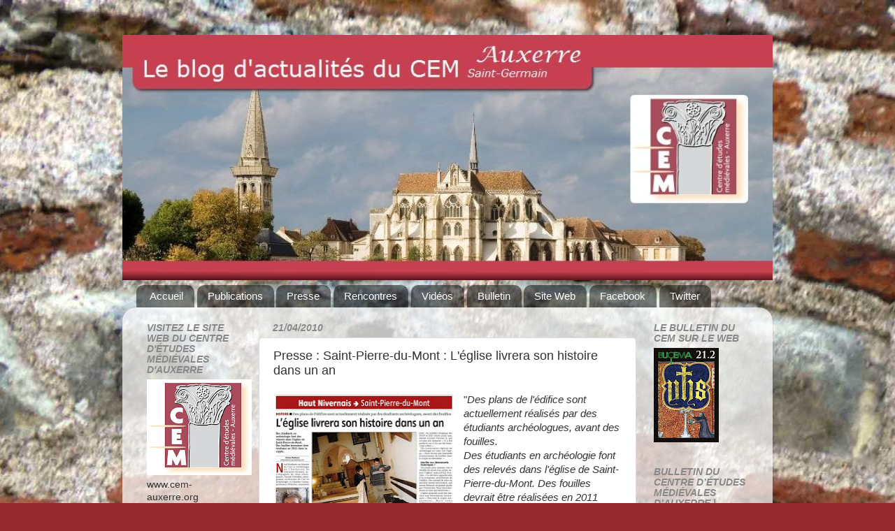

--- FILE ---
content_type: text/html; charset=UTF-8
request_url: http://actu.cem-auxerre.org/2010/04/presse-saint-pierre-du-mont-leglise.html
body_size: 20942
content:
<!DOCTYPE html>
<html class='v2' dir='ltr' xmlns='http://www.w3.org/1999/xhtml' xmlns:b='http://www.google.com/2005/gml/b' xmlns:data='http://www.google.com/2005/gml/data' xmlns:expr='http://www.google.com/2005/gml/expr'>
<head>
<link href='https://www.blogger.com/static/v1/widgets/335934321-css_bundle_v2.css' rel='stylesheet' type='text/css'/>
<meta content='IE=EmulateIE7' http-equiv='X-UA-Compatible'/>
<meta content='width=1100' name='viewport'/>
<meta content='text/html; charset=UTF-8' http-equiv='Content-Type'/>
<meta content='blogger' name='generator'/>
<link href='http://actu.cem-auxerre.org/favicon.ico' rel='icon' type='image/x-icon'/>
<link href='http://actu.cem-auxerre.org/2010/04/presse-saint-pierre-du-mont-leglise.html' rel='canonical'/>
<link rel="alternate" type="application/atom+xml" title="Actualités du Centre d&#39;études médiévales d&#39;Auxerre - Atom" href="http://actu.cem-auxerre.org/feeds/posts/default" />
<link rel="alternate" type="application/rss+xml" title="Actualités du Centre d&#39;études médiévales d&#39;Auxerre - RSS" href="http://actu.cem-auxerre.org/feeds/posts/default?alt=rss" />
<link rel="service.post" type="application/atom+xml" title="Actualités du Centre d&#39;études médiévales d&#39;Auxerre - Atom" href="https://www.blogger.com/feeds/4506863568486407724/posts/default" />

<!--Can't find substitution for tag [blog.ieCssRetrofitLinks]-->
<link href='https://blogger.googleusercontent.com/img/b/R29vZ2xl/AVvXsEi2YcjNy2oDhyfar5iwd7OHE9MbCoGhqXlCty5uFYeZ1QDAQ3THQG7HLGDARfoxTj8ISRI72iYXlukbNHPaecQE3VkaLbOtZ5L5mBQXmPXuuWhH1__8SS0J2QxR4y8C4L4cOHcagWXjgr0/s320/st_pierre.jpg' rel='image_src'/>
<meta content='http://actu.cem-auxerre.org/2010/04/presse-saint-pierre-du-mont-leglise.html' property='og:url'/>
<meta content='Presse : Saint-Pierre-du-Mont : L&#39;église livrera son histoire dans un an' property='og:title'/>
<meta content='&quot; Des plans de l&#39;édifice sont actuellement réalisés par des étudiants archéologues, avant des fouilles.  Des étudiants en archéologie font d...' property='og:description'/>
<meta content='https://blogger.googleusercontent.com/img/b/R29vZ2xl/AVvXsEi2YcjNy2oDhyfar5iwd7OHE9MbCoGhqXlCty5uFYeZ1QDAQ3THQG7HLGDARfoxTj8ISRI72iYXlukbNHPaecQE3VkaLbOtZ5L5mBQXmPXuuWhH1__8SS0J2QxR4y8C4L4cOHcagWXjgr0/w1200-h630-p-k-no-nu/st_pierre.jpg' property='og:image'/>
<title>Actualités du Centre d'études médiévales d'Auxerre: Presse : Saint-Pierre-du-Mont : L'église livrera son histoire dans un an</title>
<style id='page-skin-1' type='text/css'><!--
/*-----------------------------------------------
Blogger Template Style
Name:     Picture Window
Designer: Josh Peterson
URL:      www.noaesthetic.com
----------------------------------------------- */
/* Variable definitions
====================
<Variable name="keycolor" description="Main Color" type="color" default="#1a222a"/>
<Variable name="body.background" description="Body Background" type="background"
color="#952930" default="#111111 url(http://themes.googleusercontent.com/image?id=1OACCYOE0-eoTRTfsBuX1NMN9nz599ufI1Jh0CggPFA_sK80AGkIr8pLtYRpNUKPmwtEa) repeat-x fixed top center"/>
<Group description="Page Text" selector="body">
<Variable name="body.font" description="Font" type="font"
default="normal normal 15px Arial, Tahoma, Helvetica, FreeSans, sans-serif"/>
<Variable name="body.text.color" description="Text Color" type="color" default="#333333"/>
</Group>
<Group description="Backgrounds" selector=".body-fauxcolumns-outer">
<Variable name="body.background.color" description="Outer Background" type="color" default="#296695"/>
<Variable name="header.background.color" description="Header Background" type="color" default="transparent"/>
<Variable name="post.background.color" description="Post Background" type="color" default="#ffffff"/>
</Group>
<Group description="Links" selector=".main-outer">
<Variable name="link.color" description="Link Color" type="color" default="#336699"/>
<Variable name="link.visited.color" description="Visited Color" type="color" default="#6699cc"/>
<Variable name="link.hover.color" description="Hover Color" type="color" default="#33aaff"/>
</Group>
<Group description="Blog Title" selector=".header h1">
<Variable name="header.font" description="Title Font" type="font"
default="normal normal 36px Arial, Tahoma, Helvetica, FreeSans, sans-serif"/>
<Variable name="header.text.color" description="Text Color" type="color" default="#ffffff" />
</Group>
<Group description="Tabs Text" selector=".tabs-inner .widget li a">
<Variable name="tabs.font" description="Font" type="font"
default="normal normal 15px Arial, Tahoma, Helvetica, FreeSans, sans-serif"/>
<Variable name="tabs.text.color" description="Text Color" type="color" default="#ffffff"/>
<Variable name="tabs.selected.text.color" description="Selected Color" type="color" default="#993333"/>
</Group>
<Group description="Tabs Background" selector=".tabs-outer .PageList">
<Variable name="tabs.background.color" description="Background Color" type="color" default="transparent"/>
<Variable name="tabs.selected.background.color" description="Selected Color" type="color" default="transparent"/>
<Variable name="tabs.separator.color" description="Separator Color" type="color" default="transparent"/>
</Group>
<Group description="Post Title" selector="h3.post-title, .comments h4">
<Variable name="post.title.font" description="Title Font" type="font"
default="normal normal 18px Arial, Tahoma, Helvetica, FreeSans, sans-serif"/>
</Group>
<Group description="Post" selector=".post">
<Variable name="post.footer.text.color" description="Footer Text Color" type="color" default="#999999"/>
<Variable name="post.border.color" description="Border Color" type="color" default="#dddddd"/>
</Group>
<Group description="Gadgets" selector="h2">
<Variable name="widget.title.font" description="Title Font" type="font"
default="bold normal 13px Arial, Tahoma, Helvetica, FreeSans, sans-serif"/>
<Variable name="widget.title.text.color" description="Title Color" type="color" default="#888888"/>
</Group>
<Group description="Footer" selector=".footer-outer">
<Variable name="footer.text.color" description="Text Color" type="color" default="#cccccc"/>
<Variable name="footer.widget.title.text.color" description="Gadget Title Color" type="color" default="#aaaaaa"/>
</Group>
<Group description="Footer Links" selector=".footer-outer">
<Variable name="footer.link.color" description="Link Color" type="color" default="#99ccee"/>
<Variable name="footer.link.visited.color" description="Visited Color" type="color" default="#77aaee"/>
<Variable name="footer.link.hover.color" description="Hover Color" type="color" default="#33aaff"/>
</Group>
<Variable name="content.margin" description="Content Margin Top" type="length" default="20px"/>
<Variable name="content.padding" description="Content Padding" type="length" default="0"/>
<Variable name="content.background" description="Content Background" type="background"
default="transparent none repeat scroll top left"/>
<Variable name="content.border.radius" description="Content Border Radius" type="length" default="0"/>
<Variable name="content.shadow.spread" description="Content Shadow Spread" type="length" default="0"/>
<Variable name="header.padding" description="Header Padding" type="length" default="0"/>
<Variable name="header.background.gradient" description="Header Gradient" type="url"
default="none"/>
<Variable name="header.border.radius" description="Header Border Radius" type="length" default="0"/>
<Variable name="main.border.radius.top" description="Main Border Radius" type="length" default="20px"/>
<Variable name="footer.border.radius.top" description="Footer Border Radius Top" type="length" default="0"/>
<Variable name="footer.border.radius.bottom" description="Footer Border Radius Bottom" type="length" default="20px"/>
<Variable name="region.shadow.spread" description="Main and Footer Shadow Spread" type="length" default="3px"/>
<Variable name="region.shadow.offset" description="Main and Footer Shadow Offset" type="length" default="1px"/>
<Variable name="tabs.background.gradient" description="Tab Background Gradient" type="url" default="none"/>
<Variable name="tab.selected.background.gradient" description="Selected Tab Background" type="url"
default="url(http://www.blogblog.com/1kt/transparent/white80.png)"/>
<Variable name="tab.background" description="Tab Background" type="background"
default="transparent url(http://www.blogblog.com/1kt/transparent/black50.png) repeat scroll top left"/>
<Variable name="tab.border.radius" description="Tab Border Radius" type="length" default="10px" />
<Variable name="tab.first.border.radius" description="First Tab Border Radius" type="length" default="10px" />
<Variable name="tabs.border.radius" description="Tabs Border Radius" type="length" default="0" />
<Variable name="tabs.spacing" description="Tab Spacing" type="length" default=".25em"/>
<Variable name="tabs.margin.bottom" description="Tab Margin Bottom" type="length" default="0"/>
<Variable name="tabs.margin.sides" description="Tab Margin Sides" type="length" default="20px"/>
<Variable name="main.background" description="Main Background" type="background"
default="transparent url(http://www.blogblog.com/1kt/transparent/white80.png) repeat scroll top left"/>
<Variable name="main.padding.sides" description="Main Padding Sides" type="length" default="20px"/>
<Variable name="footer.background" description="Footer Background" type="background"
default="transparent url(http://www.blogblog.com/1kt/transparent/black50.png) repeat scroll top left"/>
<Variable name="post.margin.sides" description="Post Margin Sides" type="length" default="-20px"/>
<Variable name="post.border.radius" description="Post Border Radius" type="length" default="5px"/>
<Variable name="widget.title.text.transform" description="Widget Title Text Transform" type="string" default="uppercase"/>
<Variable name="startSide" description="Side where text starts in blog language" type="automatic" default="left"/>
<Variable name="endSide" description="Side where text ends in blog language" type="automatic" default="right"/>
*/
/* Content
----------------------------------------------- */
#navbar-iframe {
height: 0px;
visibility: hidden;
display: none;
}
body {
font: normal normal 15px Arial, Tahoma, Helvetica, FreeSans, sans-serif;
color: #333333;
background: #952930 url(http://1.bp.blogspot.com/-cCClHfh61kI/TVveZr-VF0I/AAAAAAAABAY/qzuFjJfXjUU/s0/Saint-Pierre-Saint-Romain--.jpg) repeat fixed top center;
}
html body .region-inner {
min-width: 0;
max-width: 100%;
width: auto;
}
.content-outer {
font-size: 90%;
}
a:link {
text-decoration:none;
color: #993333;
}
a:visited {
text-decoration:none;
color: #cc6666;
}
a:hover {
text-decoration:underline;
color: #ff3243;
}
.content-outer {
background: transparent none repeat scroll top left;
-moz-border-radius: 0;
-webkit-border-radius: 0;
-goog-ms-border-radius: 0;
border-radius: 0;
-moz-box-shadow: 0 0 0 rgba(0, 0, 0, .15);
-webkit-box-shadow: 0 0 0 rgba(0, 0, 0, .15);
-goog-ms-box-shadow: 0 0 0 rgba(0, 0, 0, .15);
box-shadow: 0 0 0 rgba(0, 0, 0, .15);
margin: 20px auto;
}
.content-inner {
padding: 0;
}
/* Header
----------------------------------------------- */
.header-outer {
background: transparent none repeat-x scroll top left;
_background-image: none;
color: #ffffff;
-moz-border-radius: 0;
-webkit-border-radius: 0;
-goog-ms-border-radius: 0;
border-radius: 0;
}
.Header img, .Header #header-inner {
-moz-border-radius: 0;
-webkit-border-radius: 0;
-goog-ms-border-radius: 0;
border-radius: 0;
}
.header-inner .Header .titlewrapper,
.header-inner .Header .descriptionwrapper {
padding-left: 0;
padding-right: 0;
}
.Header h1 {
font: normal normal 36px Arial, Tahoma, Helvetica, FreeSans, sans-serif;
text-shadow: 1px 1px 3px rgba(0, 0, 0, 0.3);
}
.Header h1 a {
color: #ffffff;
}
.Header .description {
font-size: 130%;
}
/* Tabs
----------------------------------------------- */
.tabs-inner {
margin: .5em 20px 0;
padding: 0;
}
.tabs-inner .section {
margin: 0;
}
.tabs-inner .widget ul {
padding: 0;
background: transparent none repeat scroll bottom;
-moz-border-radius: 0;
-webkit-border-radius: 0;
-goog-ms-border-radius: 0;
border-radius: 0;
}
.tabs-inner .widget li {
border: none;
}
.tabs-inner .widget li a {
display: inline-block;
padding: .5em 1em;
margin-right: .25em;
color: #ffffff;
font: normal normal 15px Arial, Tahoma, Helvetica, FreeSans, sans-serif;
-moz-border-radius: 10px 10px 0 0;
-webkit-border-top-left-radius: 10px;
-webkit-border-top-right-radius: 10px;
-goog-ms-border-radius: 10px 10px 0 0;
border-radius: 10px 10px 0 0;
background: transparent url(http://www.blogblog.com/1kt/transparent/black50.png) repeat scroll top left;
border-right: 1px solid transparent;
}
.tabs-inner .widget li:first-child a {
padding-left: 1.25em;
-moz-border-radius-topleft: 10px;
-moz-border-radius-bottomleft: 0;
-webkit-border-top-left-radius: 10px;
-webkit-border-bottom-left-radius: 0;
-goog-ms-border-top-left-radius: 10px;
-goog-ms-border-bottom-left-radius: 0;
border-top-left-radius: 10px;
border-bottom-left-radius: 0;
}
.tabs-inner .widget li.selected a,
.tabs-inner .widget li a:hover {
position: relative;
z-index: 1;
background: transparent url(http://www.blogblog.com/1kt/transparent/white80.png) repeat scroll bottom;
color: #336699;
-moz-box-shadow: 0 0 3px rgba(0, 0, 0, .15);
-webkit-box-shadow: 0 0 3px rgba(0, 0, 0, .15);
-goog-ms-box-shadow: 0 0 3px rgba(0, 0, 0, .15);
box-shadow: 0 0 3px rgba(0, 0, 0, .15);
}
/* Headings
----------------------------------------------- */
h2 {
font: italic bold 100% Arial, Tahoma, Helvetica, FreeSans, sans-serif;
text-transform: uppercase;
color: #888888;
margin: .5em 0;
}
/* Main
----------------------------------------------- */
.main-outer {
background: transparent url(http://www.blogblog.com/1kt/transparent/white80.png) repeat scroll top left;
-moz-border-radius: 20px 20px 0 0;
-webkit-border-top-left-radius: 20px;
-webkit-border-top-right-radius: 20px;
-webkit-border-bottom-left-radius: 0;
-webkit-border-bottom-right-radius: 0;
-goog-ms-border-radius: 20px 20px 0 0;
border-radius: 20px 20px 0 0;
-moz-box-shadow: 0 1px 3px rgba(0, 0, 0, .15);
-webkit-box-shadow: 0 1px 3px rgba(0, 0, 0, .15);
-goog-ms-box-shadow: 0 1px 3px rgba(0, 0, 0, .15);
box-shadow: 0 1px 3px rgba(0, 0, 0, .15);
}
.main-inner {
padding: 15px 20px 20px;
}
.main-inner .column-center-inner {
padding: 0 0;
}
.main-inner .column-left-inner {
padding-left: 0;
}
.main-inner .column-right-inner {
padding-right: 0;
}
/* Posts
----------------------------------------------- */
h3.post-title {
margin: 0;
font: normal normal 18px Arial, Tahoma, Helvetica, FreeSans, sans-serif;
}
.comments h4 {
margin: 1em 0 0;
font: normal normal 18px Arial, Tahoma, Helvetica, FreeSans, sans-serif;
}
.post-outer {
background-color: #ffffff;
border: solid 1px #dddddd;
-moz-border-radius: 5px;
-webkit-border-radius: 5px;
border-radius: 5px;
-goog-ms-border-radius: 5px;
padding: 15px 20px;
margin: 0 -20px 20px;
}
.post-body {
line-height: 1.4;
font-size: 110%;
position: relative;
}
.post-header {
margin: 0 0 1.5em;
color: #999999;
line-height: 1.6;
}
.post-footer {
margin: .5em 0 0;
color: #999999;
line-height: 1.6;
}
#blog-pager {
font-size: 140%
}
#comments .comment-author {
padding-top: 1.5em;
border-top: dashed 1px #ccc;
border-top: dashed 1px rgba(128, 128, 128, .5);
background-position: 0 1.5em;
}
#comments .comment-author:first-child {
padding-top: 0;
border-top: none;
}
.avatar-image-container {
margin: .2em 0 0;
}
/* Widgets
----------------------------------------------- */
.widget ul, .widget #ArchiveList ul.flat {
padding: 0;
list-style: none;
}
.widget ul li, .widget #ArchiveList ul.flat li {
border-top: dashed 1px #ccc;
border-top: dashed 1px rgba(128, 128, 128, .5);
}
.widget ul li:first-child, .widget #ArchiveList ul.flat li:first-child {
border-top: none;
}
.widget .post-body ul {
list-style: disc;
}
.widget .post-body ul li {
border: none;
}
/* Footer
----------------------------------------------- */
.footer-outer {
color:transparent;
background: transparent url(http://www.blogblog.com/1kt/transparent/black50.png) repeat scroll top left;
-moz-border-radius: 0 0 20px 20px;
-webkit-border-top-left-radius: 0;
-webkit-border-top-right-radius: 0;
-webkit-border-bottom-left-radius: 20px;
-webkit-border-bottom-right-radius: 20px;
-goog-ms-border-radius: 0 0 20px 20px;
border-radius: 0 0 20px 20px;
-moz-box-shadow: 0 1px 3px rgba(0, 0, 0, .15);
-webkit-box-shadow: 0 1px 3px rgba(0, 0, 0, .15);
-goog-ms-box-shadow: 0 1px 3px rgba(0, 0, 0, .15);
box-shadow: 0 1px 3px rgba(0, 0, 0, .15);
}
.footer-inner {
padding: 10px 20px 20px;
}
.footer-outer a {
color: transparent;
}
.footer-outer a:visited {
color: transparent;
}
.footer-outer a:hover {
color: transparent;
}
.footer-outer .widget h2 {
color: transparent;
}

--></style>
<style id='template-skin-1' type='text/css'><!--
body {
min-width: 930px;
}
.content-outer, .content-fauxcolumn-outer, .region-inner {
min-width: 930px;
max-width: 930px;
_width: 930px;
}
.main-inner .columns {
padding-left: 180px;
padding-right: 180px;
}
.main-inner .fauxcolumn-center-outer {
left: 180px;
right: 180px;
/* IE6 does not respect left and right together */
_width: expression(this.parentNode.offsetWidth -
parseInt("180px") -
parseInt("180px") + 'px');
}
.main-inner .fauxcolumn-left-outer {
width: 180px;
}
.main-inner .fauxcolumn-right-outer {
width: 180px;
}
.main-inner .column-left-outer {
width: 180px;
right: 100%;
margin-left: -180px;
}
.main-inner .column-right-outer {
width: 180px;
margin-right: -180px;
}
#layout {
min-width: 0;
}
#layout .content-outer {
min-width: 0;
width: 800px;
}
#layout .region-inner {
min-width: 0;
width: auto;
}
--></style>
<link href='http://www.mdn.fm/files/263929_4xo77/favicon.ico]favicon.ico[/url]' rel='shortcut icon' type='image/vnd.microsoft.icon'/>
<link href='https://www.blogger.com/dyn-css/authorization.css?targetBlogID=4506863568486407724&amp;zx=9c74f9f8-622b-4c92-94b2-67114bc31e9d' media='none' onload='if(media!=&#39;all&#39;)media=&#39;all&#39;' rel='stylesheet'/><noscript><link href='https://www.blogger.com/dyn-css/authorization.css?targetBlogID=4506863568486407724&amp;zx=9c74f9f8-622b-4c92-94b2-67114bc31e9d' rel='stylesheet'/></noscript>
<meta name='google-adsense-platform-account' content='ca-host-pub-1556223355139109'/>
<meta name='google-adsense-platform-domain' content='blogspot.com'/>

</head>
<body class='loading'>
<div class='navbar section' id='navbar'><div class='widget Navbar' data-version='1' id='Navbar1'><script type="text/javascript">
    function setAttributeOnload(object, attribute, val) {
      if(window.addEventListener) {
        window.addEventListener('load',
          function(){ object[attribute] = val; }, false);
      } else {
        window.attachEvent('onload', function(){ object[attribute] = val; });
      }
    }
  </script>
<div id="navbar-iframe-container"></div>
<script type="text/javascript" src="https://apis.google.com/js/platform.js"></script>
<script type="text/javascript">
      gapi.load("gapi.iframes:gapi.iframes.style.bubble", function() {
        if (gapi.iframes && gapi.iframes.getContext) {
          gapi.iframes.getContext().openChild({
              url: 'https://www.blogger.com/navbar/4506863568486407724?po\x3d957528318816827328\x26origin\x3dhttp://actu.cem-auxerre.org',
              where: document.getElementById("navbar-iframe-container"),
              id: "navbar-iframe"
          });
        }
      });
    </script><script type="text/javascript">
(function() {
var script = document.createElement('script');
script.type = 'text/javascript';
script.src = '//pagead2.googlesyndication.com/pagead/js/google_top_exp.js';
var head = document.getElementsByTagName('head')[0];
if (head) {
head.appendChild(script);
}})();
</script>
</div></div>
<div class='body-fauxcolumns'>
<div class='fauxcolumn-outer body-fauxcolumn-outer'>
<div class='cap-top'>
<div class='cap-left'></div>
<div class='cap-right'></div>
</div>
<div class='fauxborder-left'>
<div class='fauxborder-right'></div>
<div class='fauxcolumn-inner'>
</div>
</div>
<div class='cap-bottom'>
<div class='cap-left'></div>
<div class='cap-right'></div>
</div>
</div>
</div>
<div class='content'>
<div class='content-fauxcolumns'>
<div class='fauxcolumn-outer content-fauxcolumn-outer'>
<div class='cap-top'>
<div class='cap-left'></div>
<div class='cap-right'></div>
</div>
<div class='fauxborder-left'>
<div class='fauxborder-right'></div>
<div class='fauxcolumn-inner'>
</div>
</div>
<div class='cap-bottom'>
<div class='cap-left'></div>
<div class='cap-right'></div>
</div>
</div>
</div>
<div class='content-outer'>
<div class='content-cap-top cap-top'>
<div class='cap-left'></div>
<div class='cap-right'></div>
</div>
<div class='fauxborder-left content-fauxborder-left'>
<div class='fauxborder-right content-fauxborder-right'></div>
<div class='content-inner'>
<header>
<div class='header-outer'>
<div class='header-cap-top cap-top'>
<div class='cap-left'></div>
<div class='cap-right'></div>
</div>
<div class='fauxborder-left header-fauxborder-left'>
<div class='fauxborder-right header-fauxborder-right'></div>
<div class='region-inner header-inner'>
<div class='header section' id='header'><div class='widget Header' data-version='1' id='Header1'>
<div id='header-inner'>
<a href='http://actu.cem-auxerre.org/' style='display: block'>
<img alt='Actualités du Centre d&#39;études médiévales d&#39;Auxerre' height='351px; ' id='Header1_headerimg' src='https://blogger.googleusercontent.com/img/b/R29vZ2xl/AVvXsEgItufyl-KvsO0OLyqj4HwVCKET9_rNOx7n6kkU3nb0faxWM5u9vtVt_3T3CeGHQ7Uq5iSzT-kAUdKsuqL-58fpdBudyNxBUB7YmprSAdgYvidyU_2tGUfFFCwKUwXHI6dSo1Piih99PPU/s1600-r/Capturer.JPG' style='display: block' width='950px; '/>
</a>
</div>
</div></div>
</div>
</div>
<div class='header-cap-bottom cap-bottom'>
<div class='cap-left'></div>
<div class='cap-right'></div>
</div>
</div>
</header>
<div class='tabs-outer'>
<div class='tabs-cap-top cap-top'>
<div class='cap-left'></div>
<div class='cap-right'></div>
</div>
<div class='fauxborder-left tabs-fauxborder-left'>
<div class='fauxborder-right tabs-fauxborder-right'></div>
<div class='region-inner tabs-inner'>
<div class='tabs section' id='crosscol'><div class='widget PageList' data-version='1' id='PageList1'>
<h2>Pages</h2>
<div class='widget-content'>
<ul>
<li>
<a href='http://actu.cem-auxerre.org/'>Accueil</a>
</li>
<li>
<a href='http://actu.cem-auxerre.org/search/label/Publications'>Publications</a>
</li>
<li>
<a href='http://actu.cem-auxerre.org/search/label/Revue%20de%20Presse'>Presse</a>
</li>
<li>
<a href='http://actu.cem-auxerre.org/search/label/Rencontres'>Rencontres</a>
</li>
<li>
<a href='http://actu.cem-auxerre.org/search/label/vid%C3%A9o'>Vidéos</a>
</li>
<li>
<a href='http://cem.revues.org/'>Bulletin</a>
</li>
<li>
<a href='http://www.cem-auxerre.fr'>Site Web</a>
</li>
<li>
<a href='http://www.facebook.com/pages/Centre-d%C3%A9tudes-m%C3%A9di%C3%A9vales-Saint-Germain/164885570230234'>Facebook</a>
</li>
<li>
<a href='https://twitter.com/CemStGermain'>Twitter</a>
</li>
</ul>
<div class='clear'></div>
</div>
</div></div>
<div class='tabs no-items section' id='crosscol-overflow'></div>
</div>
</div>
<div class='tabs-cap-bottom cap-bottom'>
<div class='cap-left'></div>
<div class='cap-right'></div>
</div>
</div>
<div class='main-outer'>
<div class='main-cap-top cap-top'>
<div class='cap-left'></div>
<div class='cap-right'></div>
</div>
<div class='fauxborder-left main-fauxborder-left'>
<div class='fauxborder-right main-fauxborder-right'></div>
<div class='region-inner main-inner'>
<div class='columns fauxcolumns'>
<div class='fauxcolumn-outer fauxcolumn-center-outer'>
<div class='cap-top'>
<div class='cap-left'></div>
<div class='cap-right'></div>
</div>
<div class='fauxborder-left'>
<div class='fauxborder-right'></div>
<div class='fauxcolumn-inner'>
</div>
</div>
<div class='cap-bottom'>
<div class='cap-left'></div>
<div class='cap-right'></div>
</div>
</div>
<div class='fauxcolumn-outer fauxcolumn-left-outer'>
<div class='cap-top'>
<div class='cap-left'></div>
<div class='cap-right'></div>
</div>
<div class='fauxborder-left'>
<div class='fauxborder-right'></div>
<div class='fauxcolumn-inner'>
</div>
</div>
<div class='cap-bottom'>
<div class='cap-left'></div>
<div class='cap-right'></div>
</div>
</div>
<div class='fauxcolumn-outer fauxcolumn-right-outer'>
<div class='cap-top'>
<div class='cap-left'></div>
<div class='cap-right'></div>
</div>
<div class='fauxborder-left'>
<div class='fauxborder-right'></div>
<div class='fauxcolumn-inner'>
</div>
</div>
<div class='cap-bottom'>
<div class='cap-left'></div>
<div class='cap-right'></div>
</div>
</div>
<!-- corrects IE6 width calculation -->
<div class='columns-inner'>
<div class='column-center-outer'>
<div class='column-center-inner'>
<div class='main section' id='main'><div class='widget Blog' data-version='1' id='Blog1'>
<div class='blog-posts hfeed'>

          <div class="date-outer">
        
<h2 class='date-header'><span>21/04/2010</span></h2>

          <div class="date-posts">
        
<div class='post-outer'>
<div class='post hentry'>
<a name='957528318816827328'></a>
<h3 class='post-title entry-title'>
Presse : Saint-Pierre-du-Mont : L'église livrera son histoire dans un an
</h3>
<div class='post-header'>
<div class='post-header-line-1'></div>
</div>
<div class='post-body entry-content'>
<div class="separator" style="clear: both; text-align: center;"><a href="https://blogger.googleusercontent.com/img/b/R29vZ2xl/AVvXsEi2YcjNy2oDhyfar5iwd7OHE9MbCoGhqXlCty5uFYeZ1QDAQ3THQG7HLGDARfoxTj8ISRI72iYXlukbNHPaecQE3VkaLbOtZ5L5mBQXmPXuuWhH1__8SS0J2QxR4y8C4L4cOHcagWXjgr0/s1600/st_pierre.jpg" imageanchor="1" style="clear: left; float: left; margin-bottom: 1em; margin-right: 1em;"><img border="0" height="320" src="https://blogger.googleusercontent.com/img/b/R29vZ2xl/AVvXsEi2YcjNy2oDhyfar5iwd7OHE9MbCoGhqXlCty5uFYeZ1QDAQ3THQG7HLGDARfoxTj8ISRI72iYXlukbNHPaecQE3VkaLbOtZ5L5mBQXmPXuuWhH1__8SS0J2QxR4y8C4L4cOHcagWXjgr0/s320/st_pierre.jpg" width="257" /></a></div>"<i>Des plans de l'édifice sont actuellement réalisés par des étudiants archéologues, avant des fouilles.</i><br />
<i>Des étudiants en archéologie font des relevés dans l'église de Saint-Pierre-du-Mont. Des fouilles devrait être réalisées en 2011 dans la crypte</i>"<br />
<br />
Article de l'Yonne républicaine&nbsp; paru le 20/04/2010<br />
<span style="color: red;">(cliquez sur l'image)</span>
<div style='clear: both;'></div>
</div>
<div class='post-footer'>
<div class='post-footer-line post-footer-line-1'><span class='post-labels'>
Tags :
<a href='http://actu.cem-auxerre.org/search/label/Chevalier' rel='tag'>Chevalier</a>,
<a href='http://actu.cem-auxerre.org/search/label/crypte' rel='tag'>crypte</a>,
<a href='http://actu.cem-auxerre.org/search/label/fouilles' rel='tag'>fouilles</a>,
<a href='http://actu.cem-auxerre.org/search/label/Revue%20de%20Presse' rel='tag'>Revue de Presse</a>,
<a href='http://actu.cem-auxerre.org/search/label/Saint-Pierre-du-Mont' rel='tag'>Saint-Pierre-du-Mont</a>
</span>
<div class='post-share-buttons'>
<a class='goog-inline-block share-button sb-email' href='https://www.blogger.com/share-post.g?blogID=4506863568486407724&postID=957528318816827328&target=email' target='_blank' title='Envoyer par e-mail'><span class='share-button-link-text'>Envoyer par e-mail</span></a><a class='goog-inline-block share-button sb-twitter' href='https://www.blogger.com/share-post.g?blogID=4506863568486407724&postID=957528318816827328&target=twitter' target='_blank' title='Partager sur X'><span class='share-button-link-text'>Partager sur X</span></a><a class='goog-inline-block share-button sb-facebook' href='https://www.blogger.com/share-post.g?blogID=4506863568486407724&postID=957528318816827328&target=facebook' onclick='window.open(this.href, "_blank", "height=430,width=640"); return false;' target='_blank' title='Partager sur Facebook'><span class='share-button-link-text'>Partager sur Facebook</span></a>
</div>
</div>
<div class='post-footer-line post-footer-line-2'><span class='post-icons'>
</span>
</div>
<div class='post-footer-line post-footer-line-3'></div>
</div>
</div>
<div class='comments' id='comments'>
<a name='comments'></a>
</div>
</div>

        </div></div>
      
</div>
<div class='blog-pager' id='blog-pager'>
<span id='blog-pager-newer-link'>
<a class='blog-pager-newer-link' href='http://actu.cem-auxerre.org/2010/04/presse-auxerre-ils-veulent-percer-les.html' id='Blog1_blog-pager-newer-link' title='Article plus récent'>Article plus récent</a>
</span>
<span id='blog-pager-older-link'>
<a class='blog-pager-older-link' href='http://actu.cem-auxerre.org/2010/04/presse-auxerre-lhistoire-des-eveques-en.html' id='Blog1_blog-pager-older-link' title='Article plus ancien'>Article plus ancien</a>
</span>
<a class='home-link' href='http://actu.cem-auxerre.org/'>Accueil</a>
</div>
<div class='clear'></div>
<div class='post-feeds'>
</div>
</div></div>
</div>
</div>
<div class='column-left-outer'>
<div class='column-left-inner'>
<aside>
<div class='sidebar section' id='sidebar-left-1'><div class='widget Image' data-version='1' id='Image2'>
<h2>Visitez le site web du Centre d'études médiévales d'Auxerre</h2>
<div class='widget-content'>
<a href='http://www.cem-auxerre.org'>
<img alt='Visitez le site web du Centre d&#39;études médiévales d&#39;Auxerre' height='137' id='Image2_img' src='http://1.bp.blogspot.com/_koTOI7Q6V78/S9IcRBncwYI/AAAAAAAAAyQ/lKKrQg8VLro/S150/CEM+logo+web.jpg' width='150'/>
</a>
<br/>
<span class='caption'>www.cem-auxerre.org</span>
</div>
<div class='clear'></div>
</div><div class='widget BlogSearch' data-version='1' id='BlogSearch1'>
<h2 class='title'>Rechercher dans ce blog</h2>
<div class='widget-content'>
<div id='BlogSearch1_form'>
<form action='http://actu.cem-auxerre.org/search' class='gsc-search-box' target='_top'>
<table cellpadding='0' cellspacing='0' class='gsc-search-box'>
<tbody>
<tr>
<td class='gsc-input'>
<input autocomplete='off' class='gsc-input' name='q' size='10' title='search' type='text' value=''/>
</td>
<td class='gsc-search-button'>
<input class='gsc-search-button' title='search' type='submit' value='Rechercher'/>
</td>
</tr>
</tbody>
</table>
</form>
</div>
</div>
<div class='clear'></div>
</div><div class='widget Label' data-version='1' id='Label2'>
<h2>Libellés</h2>
<div class='widget-content cloud-label-widget-content'>
<span class='label-size label-size-1'>
<a dir='ltr' href='http://actu.cem-auxerre.org/search/label/Abbaye%20de%20Saint-Riquier'>Abbaye de Saint-Riquier</a>
</span>
<span class='label-size label-size-2'>
<a dir='ltr' href='http://actu.cem-auxerre.org/search/label/abbaye%20Saint-G%C3%A9rard'>abbaye Saint-Gérard</a>
</span>
<span class='label-size label-size-4'>
<a dir='ltr' href='http://actu.cem-auxerre.org/search/label/abbaye%20Saint-Germain'>abbaye Saint-Germain</a>
</span>
<span class='label-size label-size-1'>
<a dir='ltr' href='http://actu.cem-auxerre.org/search/label/abbaye%20Saint-S%C3%A9verin'>abbaye Saint-Séverin</a>
</span>
<span class='label-size label-size-1'>
<a dir='ltr' href='http://actu.cem-auxerre.org/search/label/Aillant-sur-Tholon'>Aillant-sur-Tholon</a>
</span>
<span class='label-size label-size-1'>
<a dir='ltr' href='http://actu.cem-auxerre.org/search/label/Aizenay'>Aizenay</a>
</span>
<span class='label-size label-size-1'>
<a dir='ltr' href='http://actu.cem-auxerre.org/search/label/an%20Mil'>an Mil</a>
</span>
<span class='label-size label-size-2'>
<a dir='ltr' href='http://actu.cem-auxerre.org/search/label/Appoigny'>Appoigny</a>
</span>
<span class='label-size label-size-3'>
<a dir='ltr' href='http://actu.cem-auxerre.org/search/label/arch%C3%A9ologie%20du%20b%C3%A2ti'>archéologie du bâti</a>
</span>
<span class='label-size label-size-3'>
<a dir='ltr' href='http://actu.cem-auxerre.org/search/label/arch%C3%A9ologie%20urbaine'>archéologie urbaine</a>
</span>
<span class='label-size label-size-3'>
<a dir='ltr' href='http://actu.cem-auxerre.org/search/label/arch%C3%A9om%C3%A9trie'>archéométrie</a>
</span>
<span class='label-size label-size-5'>
<a dir='ltr' href='http://actu.cem-auxerre.org/search/label/architecture'>architecture</a>
</span>
<span class='label-size label-size-1'>
<a dir='ltr' href='http://actu.cem-auxerre.org/search/label/Arnay-le-Duc'>Arnay-le-Duc</a>
</span>
<span class='label-size label-size-4'>
<a dir='ltr' href='http://actu.cem-auxerre.org/search/label/Aumard'>Aumard</a>
</span>
<span class='label-size label-size-2'>
<a dir='ltr' href='http://actu.cem-auxerre.org/search/label/Autun'>Autun</a>
</span>
<span class='label-size label-size-4'>
<a dir='ltr' href='http://actu.cem-auxerre.org/search/label/Auxerre'>Auxerre</a>
</span>
<span class='label-size label-size-1'>
<a dir='ltr' href='http://actu.cem-auxerre.org/search/label/Avallon'>Avallon</a>
</span>
<span class='label-size label-size-2'>
<a dir='ltr' href='http://actu.cem-auxerre.org/search/label/Balcon'>Balcon</a>
</span>
<span class='label-size label-size-2'>
<a dir='ltr' href='http://actu.cem-auxerre.org/search/label/baptist%C3%A8re'>baptistère</a>
</span>
<span class='label-size label-size-1'>
<a dir='ltr' href='http://actu.cem-auxerre.org/search/label/basilique'>basilique</a>
</span>
<span class='label-size label-size-1'>
<a dir='ltr' href='http://actu.cem-auxerre.org/search/label/Baume-les-Messieurs'>Baume-les-Messieurs</a>
</span>
<span class='label-size label-size-2'>
<a dir='ltr' href='http://actu.cem-auxerre.org/search/label/Belgique'>Belgique</a>
</span>
<span class='label-size label-size-2'>
<a dir='ltr' href='http://actu.cem-auxerre.org/search/label/Berry'>Berry</a>
</span>
<span class='label-size label-size-1'>
<a dir='ltr' href='http://actu.cem-auxerre.org/search/label/Bertholon'>Bertholon</a>
</span>
<span class='label-size label-size-2'>
<a dir='ltr' href='http://actu.cem-auxerre.org/search/label/Beyney'>Beyney</a>
</span>
<span class='label-size label-size-3'>
<a dir='ltr' href='http://actu.cem-auxerre.org/search/label/bois'>bois</a>
</span>
<span class='label-size label-size-2'>
<a dir='ltr' href='http://actu.cem-auxerre.org/search/label/Branches'>Branches</a>
</span>
<span class='label-size label-size-1'>
<a dir='ltr' href='http://actu.cem-auxerre.org/search/label/Brienne-la-Vieille'>Brienne-la-Vieille</a>
</span>
<span class='label-size label-size-3'>
<a dir='ltr' href='http://actu.cem-auxerre.org/search/label/BUCEMA'>BUCEMA</a>
</span>
<span class='label-size label-size-3'>
<a dir='ltr' href='http://actu.cem-auxerre.org/search/label/Bully'>Bully</a>
</span>
<span class='label-size label-size-4'>
<a dir='ltr' href='http://actu.cem-auxerre.org/search/label/B%C3%BCttner'>Büttner</a>
</span>
<span class='label-size label-size-1'>
<a dir='ltr' href='http://actu.cem-auxerre.org/search/label/Cailleaux'>Cailleaux</a>
</span>
<span class='label-size label-size-3'>
<a dir='ltr' href='http://actu.cem-auxerre.org/search/label/castellologie'>castellologie</a>
</span>
<span class='label-size label-size-2'>
<a dir='ltr' href='http://actu.cem-auxerre.org/search/label/Cath%C3%A9drale%20Notre-Dame%20de%20Paris'>Cathédrale Notre-Dame de Paris</a>
</span>
<span class='label-size label-size-3'>
<a dir='ltr' href='http://actu.cem-auxerre.org/search/label/cath%C3%A9drale%20Saint-Etienne'>cathédrale Saint-Etienne</a>
</span>
<span class='label-size label-size-2'>
<a dir='ltr' href='http://actu.cem-auxerre.org/search/label/cath%C3%A9drale%20Saint-Julien'>cathédrale Saint-Julien</a>
</span>
<span class='label-size label-size-1'>
<a dir='ltr' href='http://actu.cem-auxerre.org/search/label/Cath%C3%A9drale%20Saint-Lazarre'>Cathédrale Saint-Lazarre</a>
</span>
<span class='label-size label-size-1'>
<a dir='ltr' href='http://actu.cem-auxerre.org/search/label/%C4%8Cau%C5%A1evi%C4%8D-Bully'>Čauševič-Bully</a>
</span>
<span class='label-size label-size-2'>
<a dir='ltr' href='http://actu.cem-auxerre.org/search/label/CBMA'>CBMA</a>
</span>
<span class='label-size label-size-1'>
<a dir='ltr' href='http://actu.cem-auxerre.org/search/label/c%C3%A9ramique'>céramique</a>
</span>
<span class='label-size label-size-1'>
<a dir='ltr' href='http://actu.cem-auxerre.org/search/label/Cergy'>Cergy</a>
</span>
<span class='label-size label-size-1'>
<a dir='ltr' href='http://actu.cem-auxerre.org/search/label/Chablis'>Chablis</a>
</span>
<span class='label-size label-size-3'>
<a dir='ltr' href='http://actu.cem-auxerre.org/search/label/charpente'>charpente</a>
</span>
<span class='label-size label-size-1'>
<a dir='ltr' href='http://actu.cem-auxerre.org/search/label/Ch%C3%A2teau-Landon'>Château-Landon</a>
</span>
<span class='label-size label-size-1'>
<a dir='ltr' href='http://actu.cem-auxerre.org/search/label/Ch%C3%A2teauneuf'>Châteauneuf</a>
</span>
<span class='label-size label-size-3'>
<a dir='ltr' href='http://actu.cem-auxerre.org/search/label/Chevalier'>Chevalier</a>
</span>
<span class='label-size label-size-2'>
<a dir='ltr' href='http://actu.cem-auxerre.org/search/label/Clo%C3%AEtre'>Cloître</a>
</span>
<span class='label-size label-size-4'>
<a dir='ltr' href='http://actu.cem-auxerre.org/search/label/Cluny'>Cluny</a>
</span>
<span class='label-size label-size-1'>
<a dir='ltr' href='http://actu.cem-auxerre.org/search/label/coll%C3%A9giale%20Saint-Martin%20d%27Angers'>collégiale Saint-Martin d&#39;Angers</a>
</span>
<span class='label-size label-size-2'>
<a dir='ltr' href='http://actu.cem-auxerre.org/search/label/construction'>construction</a>
</span>
<span class='label-size label-size-1'>
<a dir='ltr' href='http://actu.cem-auxerre.org/search/label/Cravant'>Cravant</a>
</span>
<span class='label-size label-size-3'>
<a dir='ltr' href='http://actu.cem-auxerre.org/search/label/crypte'>crypte</a>
</span>
<span class='label-size label-size-2'>
<a dir='ltr' href='http://actu.cem-auxerre.org/search/label/d%C3%A9cor'>décor</a>
</span>
<span class='label-size label-size-2'>
<a dir='ltr' href='http://actu.cem-auxerre.org/search/label/Deflou-Leca'>Deflou-Leca</a>
</span>
<span class='label-size label-size-2'>
<a dir='ltr' href='http://actu.cem-auxerre.org/search/label/D%C3%A9ols'>Déols</a>
</span>
<span class='label-size label-size-3'>
<a dir='ltr' href='http://actu.cem-auxerre.org/search/label/Dijon'>Dijon</a>
</span>
<span class='label-size label-size-1'>
<a dir='ltr' href='http://actu.cem-auxerre.org/search/label/don'>don</a>
</span>
<span class='label-size label-size-1'>
<a dir='ltr' href='http://actu.cem-auxerre.org/search/label/drone'>drone</a>
</span>
<span class='label-size label-size-2'>
<a dir='ltr' href='http://actu.cem-auxerre.org/search/label/eccl%C3%A9siologie'>ecclésiologie</a>
</span>
<span class='label-size label-size-1'>
<a dir='ltr' href='http://actu.cem-auxerre.org/search/label/%C3%A9conomie'>économie</a>
</span>
<span class='label-size label-size-2'>
<a dir='ltr' href='http://actu.cem-auxerre.org/search/label/%C3%A9glise%20Saint-Am%C3%A2tre'>église Saint-Amâtre</a>
</span>
<span class='label-size label-size-1'>
<a dir='ltr' href='http://actu.cem-auxerre.org/search/label/%C3%A9glise%20Saint-Christophe'>église Saint-Christophe</a>
</span>
<span class='label-size label-size-1'>
<a dir='ltr' href='http://actu.cem-auxerre.org/search/label/%C3%A9glise%20Saint-Julien'>église Saint-Julien</a>
</span>
<span class='label-size label-size-1'>
<a dir='ltr' href='http://actu.cem-auxerre.org/search/label/%C3%A9glise%20Saint-Martin'>église Saint-Martin</a>
</span>
<span class='label-size label-size-2'>
<a dir='ltr' href='http://actu.cem-auxerre.org/search/label/%C3%A9glise%20Saint-P%C3%A9lerin'>église Saint-Pélerin</a>
</span>
<span class='label-size label-size-1'>
<a dir='ltr' href='http://actu.cem-auxerre.org/search/label/ex%C3%A9g%C3%A8se'>exégèse</a>
</span>
<span class='label-size label-size-3'>
<a dir='ltr' href='http://actu.cem-auxerre.org/search/label/Exposition'>Exposition</a>
</span>
<span class='label-size label-size-1'>
<a dir='ltr' href='http://actu.cem-auxerre.org/search/label/F%C3%A8vre'>Fèvre</a>
</span>
<span class='label-size label-size-2'>
<a dir='ltr' href='http://actu.cem-auxerre.org/search/label/Flavigny-sur-Ozerain'>Flavigny-sur-Ozerain</a>
</span>
<span class='label-size label-size-3'>
<a dir='ltr' href='http://actu.cem-auxerre.org/search/label/formation'>formation</a>
</span>
<span class='label-size label-size-2'>
<a dir='ltr' href='http://actu.cem-auxerre.org/search/label/fortification'>fortification</a>
</span>
<span class='label-size label-size-5'>
<a dir='ltr' href='http://actu.cem-auxerre.org/search/label/fouilles'>fouilles</a>
</span>
<span class='label-size label-size-2'>
<a dir='ltr' href='http://actu.cem-auxerre.org/search/label/fun%C3%A9raire'>funéraire</a>
</span>
<span class='label-size label-size-2'>
<a dir='ltr' href='http://actu.cem-auxerre.org/search/label/Gaillard'>Gaillard</a>
</span>
<span class='label-size label-size-1'>
<a dir='ltr' href='http://actu.cem-auxerre.org/search/label/g%C3%A9ophysique'>géophysique</a>
</span>
<span class='label-size label-size-2'>
<a dir='ltr' href='http://actu.cem-auxerre.org/search/label/Germigny-des-Pr%C3%A9s'>Germigny-des-Prés</a>
</span>
<span class='label-size label-size-2'>
<a dir='ltr' href='http://actu.cem-auxerre.org/search/label/gesta'>gesta</a>
</span>
<span class='label-size label-size-1'>
<a dir='ltr' href='http://actu.cem-auxerre.org/search/label/Gevrey'>Gevrey</a>
</span>
<span class='label-size label-size-2'>
<a dir='ltr' href='http://actu.cem-auxerre.org/search/label/Gigny'>Gigny</a>
</span>
<span class='label-size label-size-1'>
<a dir='ltr' href='http://actu.cem-auxerre.org/search/label/Grzesznik'>Grzesznik</a>
</span>
<span class='label-size label-size-1'>
<a dir='ltr' href='http://actu.cem-auxerre.org/search/label/Guerchy'>Guerchy</a>
</span>
<span class='label-size label-size-1'>
<a dir='ltr' href='http://actu.cem-auxerre.org/search/label/H%C3%A9ber-Suffrin'>Héber-Suffrin</a>
</span>
<span class='label-size label-size-4'>
<a dir='ltr' href='http://actu.cem-auxerre.org/search/label/Henrion'>Henrion</a>
</span>
<span class='label-size label-size-1'>
<a dir='ltr' href='http://actu.cem-auxerre.org/search/label/Hoffsummer'>Hoffsummer</a>
</span>
<span class='label-size label-size-3'>
<a dir='ltr' href='http://actu.cem-auxerre.org/search/label/Iogna-Prat'>Iogna-Prat</a>
</span>
<span class='label-size label-size-1'>
<a dir='ltr' href='http://actu.cem-auxerre.org/search/label/Joigny'>Joigny</a>
</span>
<span class='label-size label-size-3'>
<a dir='ltr' href='http://actu.cem-auxerre.org/search/label/Jumi%C3%A8ges'>Jumièges</a>
</span>
<span class='label-size label-size-3'>
<a dir='ltr' href='http://actu.cem-auxerre.org/search/label/La%20Charit%C3%A9-sur-Loire'>La Charité-sur-Loire</a>
</span>
<span class='label-size label-size-1'>
<a dir='ltr' href='http://actu.cem-auxerre.org/search/label/La%20Cordelle'>La Cordelle</a>
</span>
<span class='label-size label-size-1'>
<a dir='ltr' href='http://actu.cem-auxerre.org/search/label/Laizy'>Laizy</a>
</span>
<span class='label-size label-size-1'>
<a dir='ltr' href='http://actu.cem-auxerre.org/search/label/Le%20Clech'>Le Clech</a>
</span>
<span class='label-size label-size-2'>
<a dir='ltr' href='http://actu.cem-auxerre.org/search/label/Le%20Mans'>Le Mans</a>
</span>
<span class='label-size label-size-2'>
<a dir='ltr' href='http://actu.cem-auxerre.org/search/label/Le%20Puy-en-Velay'>Le Puy-en-Velay</a>
</span>
<span class='label-size label-size-1'>
<a dir='ltr' href='http://actu.cem-auxerre.org/search/label/Limoges'>Limoges</a>
</span>
<span class='label-size label-size-2'>
<a dir='ltr' href='http://actu.cem-auxerre.org/search/label/Lucy-sur-Yonne'>Lucy-sur-Yonne</a>
</span>
<span class='label-size label-size-2'>
<a dir='ltr' href='http://actu.cem-auxerre.org/search/label/Luxeuil'>Luxeuil</a>
</span>
<span class='label-size label-size-2'>
<a dir='ltr' href='http://actu.cem-auxerre.org/search/label/Magnani'>Magnani</a>
</span>
<span class='label-size label-size-1'>
<a dir='ltr' href='http://actu.cem-auxerre.org/search/label/Maison%20des%20sires%20de%20Domecy'>Maison des sires de Domecy</a>
</span>
<span class='label-size label-size-1'>
<a dir='ltr' href='http://actu.cem-auxerre.org/search/label/Marcenay'>Marcenay</a>
</span>
<span class='label-size label-size-4'>
<a dir='ltr' href='http://actu.cem-auxerre.org/search/label/mat%C3%A9riaux'>matériaux</a>
</span>
<span class='label-size label-size-1'>
<a dir='ltr' href='http://actu.cem-auxerre.org/search/label/math%C3%A9matiques'>mathématiques</a>
</span>
<span class='label-size label-size-2'>
<a dir='ltr' href='http://actu.cem-auxerre.org/search/label/Maulnes'>Maulnes</a>
</span>
<span class='label-size label-size-1'>
<a dir='ltr' href='http://actu.cem-auxerre.org/search/label/Meauce'>Meauce</a>
</span>
<span class='label-size label-size-2'>
<a dir='ltr' href='http://actu.cem-auxerre.org/search/label/Mettet'>Mettet</a>
</span>
<span class='label-size label-size-3'>
<a dir='ltr' href='http://actu.cem-auxerre.org/search/label/monachisme'>monachisme</a>
</span>
<span class='label-size label-size-2'>
<a dir='ltr' href='http://actu.cem-auxerre.org/search/label/Mont-Saint-Michel'>Mont-Saint-Michel</a>
</span>
<span class='label-size label-size-1'>
<a dir='ltr' href='http://actu.cem-auxerre.org/search/label/Montlu%C3%A7on'>Montluçon</a>
</span>
<span class='label-size label-size-2'>
<a dir='ltr' href='http://actu.cem-auxerre.org/search/label/mosa%C3%AFque'>mosaïque</a>
</span>
<span class='label-size label-size-1'>
<a dir='ltr' href='http://actu.cem-auxerre.org/search/label/Moutiers-Saint-Jean'>Moutiers-Saint-Jean</a>
</span>
<span class='label-size label-size-2'>
<a dir='ltr' href='http://actu.cem-auxerre.org/search/label/musique'>musique</a>
</span>
<span class='label-size label-size-1'>
<a dir='ltr' href='http://actu.cem-auxerre.org/search/label/Normandie'>Normandie</a>
</span>
<span class='label-size label-size-2'>
<a dir='ltr' href='http://actu.cem-auxerre.org/search/label/Notre-Dame-sous-Terre'>Notre-Dame-sous-Terre</a>
</span>
<span class='label-size label-size-1'>
<a dir='ltr' href='http://actu.cem-auxerre.org/search/label/Noyers-sur-Serein'>Noyers-sur-Serein</a>
</span>
<span class='label-size label-size-1'>
<a dir='ltr' href='http://actu.cem-auxerre.org/search/label/Odon'>Odon</a>
</span>
<span class='label-size label-size-1'>
<a dir='ltr' href='http://actu.cem-auxerre.org/search/label/Orgelet'>Orgelet</a>
</span>
<span class='label-size label-size-1'>
<a dir='ltr' href='http://actu.cem-auxerre.org/search/label/Orgeur'>Orgeur</a>
</span>
<span class='label-size label-size-3'>
<a dir='ltr' href='http://actu.cem-auxerre.org/search/label/Oudun'>Oudun</a>
</span>
<span class='label-size label-size-2'>
<a dir='ltr' href='http://actu.cem-auxerre.org/search/label/Palazzo-Bertholon'>Palazzo-Bertholon</a>
</span>
<span class='label-size label-size-1'>
<a dir='ltr' href='http://actu.cem-auxerre.org/search/label/Paray-le-Monial'>Paray-le-Monial</a>
</span>
<span class='label-size label-size-1'>
<a dir='ltr' href='http://actu.cem-auxerre.org/search/label/Paris'>Paris</a>
</span>
<span class='label-size label-size-3'>
<a dir='ltr' href='http://actu.cem-auxerre.org/search/label/peinture'>peinture</a>
</span>
<span class='label-size label-size-1'>
<a dir='ltr' href='http://actu.cem-auxerre.org/search/label/Perrot'>Perrot</a>
</span>
<span class='label-size label-size-3'>
<a dir='ltr' href='http://actu.cem-auxerre.org/search/label/place%20des%20V%C3%A9ens'>place des Véens</a>
</span>
<span class='label-size label-size-2'>
<a dir='ltr' href='http://actu.cem-auxerre.org/search/label/place%20Saint-Pierre'>place Saint-Pierre</a>
</span>
<span class='label-size label-size-1'>
<a dir='ltr' href='http://actu.cem-auxerre.org/search/label/Poitiers'>Poitiers</a>
</span>
<span class='label-size label-size-2'>
<a dir='ltr' href='http://actu.cem-auxerre.org/search/label/Pontigny'>Pontigny</a>
</span>
<span class='label-size label-size-2'>
<a dir='ltr' href='http://actu.cem-auxerre.org/search/label/pots%20acoustiques'>pots acoustiques</a>
</span>
<span class='label-size label-size-1'>
<a dir='ltr' href='http://actu.cem-auxerre.org/search/label/Prieur%C3%A9%20Saint-Vivant'>Prieuré Saint-Vivant</a>
</span>
<span class='label-size label-size-3'>
<a dir='ltr' href='http://actu.cem-auxerre.org/search/label/Prigent'>Prigent</a>
</span>
<span class='label-size label-size-2'>
<a dir='ltr' href='http://actu.cem-auxerre.org/search/label/publication'>publication</a>
</span>
<span class='label-size label-size-5'>
<a dir='ltr' href='http://actu.cem-auxerre.org/search/label/Publications'>Publications</a>
</span>
<span class='label-size label-size-2'>
<a dir='ltr' href='http://actu.cem-auxerre.org/search/label/Rauwel'>Rauwel</a>
</span>
<span class='label-size label-size-2'>
<a dir='ltr' href='http://actu.cem-auxerre.org/search/label/reliquaire'>reliquaire</a>
</span>
<span class='label-size label-size-5'>
<a dir='ltr' href='http://actu.cem-auxerre.org/search/label/Rencontres'>Rencontres</a>
</span>
<span class='label-size label-size-5'>
<a dir='ltr' href='http://actu.cem-auxerre.org/search/label/Revue%20de%20Presse'>Revue de Presse</a>
</span>
<span class='label-size label-size-1'>
<a dir='ltr' href='http://actu.cem-auxerre.org/search/label/Roissy-en-France'>Roissy-en-France</a>
</span>
<span class='label-size label-size-1'>
<a dir='ltr' href='http://actu.cem-auxerre.org/search/label/Romainm%C3%B4tier'>Romainmôtier</a>
</span>
<span class='label-size label-size-2'>
<a dir='ltr' href='http://actu.cem-auxerre.org/search/label/Russo'>Russo</a>
</span>
<span class='label-size label-size-3'>
<a dir='ltr' href='http://actu.cem-auxerre.org/search/label/Saint-B%C3%A9nigne'>Saint-Bénigne</a>
</span>
<span class='label-size label-size-1'>
<a dir='ltr' href='http://actu.cem-auxerre.org/search/label/Saint-Beno%C3%AEt-sur-Loire'>Saint-Benoît-sur-Loire</a>
</span>
<span class='label-size label-size-1'>
<a dir='ltr' href='http://actu.cem-auxerre.org/search/label/Saint-Eus%C3%A8be'>Saint-Eusèbe</a>
</span>
<span class='label-size label-size-1'>
<a dir='ltr' href='http://actu.cem-auxerre.org/search/label/Saint-Fargeau'>Saint-Fargeau</a>
</span>
<span class='label-size label-size-1'>
<a dir='ltr' href='http://actu.cem-auxerre.org/search/label/Saint-Germain'>Saint-Germain</a>
</span>
<span class='label-size label-size-2'>
<a dir='ltr' href='http://actu.cem-auxerre.org/search/label/Saint-Germain-des-Pr%C3%A9s'>Saint-Germain-des-Prés</a>
</span>
<span class='label-size label-size-1'>
<a dir='ltr' href='http://actu.cem-auxerre.org/search/label/Saint-Gilles-du-Gard'>Saint-Gilles-du-Gard</a>
</span>
<span class='label-size label-size-1'>
<a dir='ltr' href='http://actu.cem-auxerre.org/search/label/Saint-Martial'>Saint-Martial</a>
</span>
<span class='label-size label-size-2'>
<a dir='ltr' href='http://actu.cem-auxerre.org/search/label/Saint-Michel-de-Cuxa'>Saint-Michel-de-Cuxa</a>
</span>
<span class='label-size label-size-3'>
<a dir='ltr' href='http://actu.cem-auxerre.org/search/label/Saint-P%C3%A8re'>Saint-Père</a>
</span>
<span class='label-size label-size-2'>
<a dir='ltr' href='http://actu.cem-auxerre.org/search/label/Saint-Philbert-de-Grand-Lieu'>Saint-Philbert-de-Grand-Lieu</a>
</span>
<span class='label-size label-size-2'>
<a dir='ltr' href='http://actu.cem-auxerre.org/search/label/Saint-Pierre-du-Mont'>Saint-Pierre-du-Mont</a>
</span>
<span class='label-size label-size-3'>
<a dir='ltr' href='http://actu.cem-auxerre.org/search/label/Saint-Quentin'>Saint-Quentin</a>
</span>
<span class='label-size label-size-2'>
<a dir='ltr' href='http://actu.cem-auxerre.org/search/label/Saint-Sauveur-en-Puisaye'>Saint-Sauveur-en-Puisaye</a>
</span>
<span class='label-size label-size-1'>
<a dir='ltr' href='http://actu.cem-auxerre.org/search/label/Saint-Thibaut'>Saint-Thibaut</a>
</span>
<span class='label-size label-size-1'>
<a dir='ltr' href='http://actu.cem-auxerre.org/search/label/Sainte-Suzanne'>Sainte-Suzanne</a>
</span>
<span class='label-size label-size-4'>
<a dir='ltr' href='http://actu.cem-auxerre.org/search/label/Sapin'>Sapin</a>
</span>
<span class='label-size label-size-3'>
<a dir='ltr' href='http://actu.cem-auxerre.org/search/label/sarcophage'>sarcophage</a>
</span>
<span class='label-size label-size-1'>
<a dir='ltr' href='http://actu.cem-auxerre.org/search/label/sciences'>sciences</a>
</span>
<span class='label-size label-size-3'>
<a dir='ltr' href='http://actu.cem-auxerre.org/search/label/sculpture'>sculpture</a>
</span>
<span class='label-size label-size-2'>
<a dir='ltr' href='http://actu.cem-auxerre.org/search/label/Semur-en-Auxois'>Semur-en-Auxois</a>
</span>
<span class='label-size label-size-1'>
<a dir='ltr' href='http://actu.cem-auxerre.org/search/label/Sens'>Sens</a>
</span>
<span class='label-size label-size-1'>
<a dir='ltr' href='http://actu.cem-auxerre.org/search/label/S%C3%A9z%C3%A9ria'>Sézéria</a>
</span>
<span class='label-size label-size-1'>
<a dir='ltr' href='http://actu.cem-auxerre.org/search/label/Shimarhara'>Shimarhara</a>
</span>
<span class='label-size label-size-1'>
<a dir='ltr' href='http://actu.cem-auxerre.org/search/label/sites%20de%20hauteur'>sites de hauteur</a>
</span>
<span class='label-size label-size-1'>
<a dir='ltr' href='http://actu.cem-auxerre.org/search/label/Sot'>Sot</a>
</span>
<span class='label-size label-size-1'>
<a dir='ltr' href='http://actu.cem-auxerre.org/search/label/Souvigny'>Souvigny</a>
</span>
<span class='label-size label-size-2'>
<a dir='ltr' href='http://actu.cem-auxerre.org/search/label/stuc'>stuc</a>
</span>
<span class='label-size label-size-3'>
<a dir='ltr' href='http://actu.cem-auxerre.org/search/label/TCA'>TCA</a>
</span>
<span class='label-size label-size-1'>
<a dir='ltr' href='http://actu.cem-auxerre.org/search/label/Th%C3%A9rouanne'>Thérouanne</a>
</span>
<span class='label-size label-size-3'>
<a dir='ltr' href='http://actu.cem-auxerre.org/search/label/toiture'>toiture</a>
</span>
<span class='label-size label-size-1'>
<a dir='ltr' href='http://actu.cem-auxerre.org/search/label/Tonnerre'>Tonnerre</a>
</span>
<span class='label-size label-size-1'>
<a dir='ltr' href='http://actu.cem-auxerre.org/search/label/Tounus'>Tounus</a>
</span>
<span class='label-size label-size-1'>
<a dir='ltr' href='http://actu.cem-auxerre.org/search/label/Tour%20de%20l%27horloge'>Tour de l&#39;horloge</a>
</span>
<span class='label-size label-size-2'>
<a dir='ltr' href='http://actu.cem-auxerre.org/search/label/tour%20Sarrasine'>tour Sarrasine</a>
</span>
<span class='label-size label-size-1'>
<a dir='ltr' href='http://actu.cem-auxerre.org/search/label/Tournus'>Tournus</a>
</span>
<span class='label-size label-size-1'>
<a dir='ltr' href='http://actu.cem-auxerre.org/search/label/Vergigny'>Vergigny</a>
</span>
<span class='label-size label-size-1'>
<a dir='ltr' href='http://actu.cem-auxerre.org/search/label/Vergy'>Vergy</a>
</span>
<span class='label-size label-size-1'>
<a dir='ltr' href='http://actu.cem-auxerre.org/search/label/Vermenton'>Vermenton</a>
</span>
<span class='label-size label-size-3'>
<a dir='ltr' href='http://actu.cem-auxerre.org/search/label/V%C3%A9zelay'>Vézelay</a>
</span>
<span class='label-size label-size-3'>
<a dir='ltr' href='http://actu.cem-auxerre.org/search/label/vid%C3%A9o'>vidéo</a>
</span>
<span class='label-size label-size-1'>
<a dir='ltr' href='http://actu.cem-auxerre.org/search/label/Vincennes'>Vincennes</a>
</span>
<span class='label-size label-size-2'>
<a dir='ltr' href='http://actu.cem-auxerre.org/search/label/Vitrail'>Vitrail</a>
</span>
<span class='label-size label-size-1'>
<a dir='ltr' href='http://actu.cem-auxerre.org/search/label/Vouneuil-sous-Briard'>Vouneuil-sous-Briard</a>
</span>
<span class='label-size label-size-2'>
<a dir='ltr' href='http://actu.cem-auxerre.org/search/label/Wahlen'>Wahlen</a>
</span>
<div class='clear'></div>
</div>
</div><div class='widget PopularPosts' data-version='1' id='PopularPosts1'>
<h2>Articles les plus consultés</h2>
<div class='widget-content popular-posts'>
<ul>
<li>
<div class='item-content'>
<div class='item-thumbnail'>
<a href='http://actu.cem-auxerre.org/2011/10/fouilles-cluny-campagne-2011.html' target='_blank'>
<img alt='' border='0' src='https://blogger.googleusercontent.com/img/b/R29vZ2xl/AVvXsEgT6-4liPAMtLaZbFyqS9xwvjl3L43actcBE4ZAHJe2-lWZi7nLrZCcPPuAOgbc6QcmaPzOY8DEcXPqabkKT2TNAywBydcUIXYZHJrkZOHLAhuYX4gioHqOUaJJMxdUMYC-5HzAzYqnzEk/w72-h72-p-k-no-nu/100_0184_-_copie.jpg'/>
</a>
</div>
<div class='item-title'><a href='http://actu.cem-auxerre.org/2011/10/fouilles-cluny-campagne-2011.html'>Fouilles - Cluny : campagne 2011</a></div>
<div class='item-snippet'>  La campagne de fouille 2011 s&#8217;inscrit dans le cadre d&#8217;une fouille programmée pluriannuelle de 3 ans. Cette première campagne se concentre ...</div>
</div>
<div style='clear: both;'></div>
</li>
<li>
<div class='item-content'>
<div class='item-thumbnail'>
<a href='http://actu.cem-auxerre.org/2016/03/offre-de-stage-fouilles-labbaye-saint.html' target='_blank'>
<img alt='' border='0' src='https://blogger.googleusercontent.com/img/b/R29vZ2xl/AVvXsEgeBVKuqPVFmmbfIs0SSl4mSmUinfOxnlYTl_sHcjASogOaKWvQUgXvYx9g-kyU56gMb4j8AtWrrOLIgnlZ7Gd8JSMfVCN9TagLeTj7YV-YFomrHaaFX6FJGMK7qPMJxTvgK3d7nT-cGx8/w72-h72-p-k-no-nu/Saint-Michel-de-Cuxa+66+2603.jpg'/>
</a>
</div>
<div class='item-title'><a href='http://actu.cem-auxerre.org/2016/03/offre-de-stage-fouilles-labbaye-saint.html'>Offre de stage : fouilles à l'abbaye Saint-Michel-de-Cuxa (66)</a></div>
<div class='item-snippet'> Le Centre d&#39;études médiévales ouvre à l&#39;accueil de stagiaires son chantier de fouilles programmées sur le site de abbaye Saint-Mich...</div>
</div>
<div style='clear: both;'></div>
</li>
<li>
<div class='item-content'>
<div class='item-thumbnail'>
<a href='http://actu.cem-auxerre.org/2017/01/conference-paris-archeologie-dune.html' target='_blank'>
<img alt='' border='0' src='https://blogger.googleusercontent.com/img/b/R29vZ2xl/AVvXsEg9goTKFABTVDav4gSVz2LXA3b50zWteY1KKhlfzL09UJ4IlEFFohJxmDBGNrM3wKNukuUm0_H3daQrf-YSfurHPS216EerEi28Y1bRuIfgsQm3flFxAibSp-DTjB65fR3WkjoCd5z1LFw/w72-h72-p-k-no-nu/luxeuil-un-monastere-europeen-1485094798.jpg'/>
</a>
</div>
<div class='item-title'><a href='http://actu.cem-auxerre.org/2017/01/conference-paris-archeologie-dune.html'>conférence (26/01/2017) - Paris : Archéologie d'une grande abbaye mérovingienne : Luxeuil. Présentation du site des fouilles archéologiques, perspectives et projets</a></div>
<div class='item-snippet'>       Conférence &#171;ARCHÉOLOGIE D&#8217;UNE GRANDE ABBAYE MÉROVINGIENNE: LUXEUIL. PRÉSENTATION DU SITE DES FOUILLES ARCHÉOLOGIQUES, PERSPECTIVES ET...</div>
</div>
<div style='clear: both;'></div>
</li>
<li>
<div class='item-content'>
<div class='item-thumbnail'>
<a href='http://actu.cem-auxerre.org/2017/10/journees-detudes-monastiques-auxerre-19.html' target='_blank'>
<img alt='' border='0' src='https://blogger.googleusercontent.com/img/b/R29vZ2xl/AVvXsEgA3Jg0rFaF5RdqQSdTb79JpGf2oyoXXq83dtnl1qpIGUvlx5lzvLvcodRi1DNeiukReAgQoJvKt_wqaZpuKwxRQvrGbDJPf5gC9ZK70f1ZhYu8RNwKy7RLkZJ9Y15T-fpSgutqOvDBfcU/w72-h72-p-k-no-nu/Programme+final+6e+JEM+mail.jpg'/>
</a>
</div>
<div class='item-title'><a href='http://actu.cem-auxerre.org/2017/10/journees-detudes-monastiques-auxerre-19.html'>Journées d'études monastiques (Auxerre - 19-20/10) : Les prospections géophysiques appliquées à l&#8217;archéologie des monuments et des complexes religieux : enjeux, résultats et limites d&#8217;une méthode</a></div>
<div class='item-snippet'>     Programme  </div>
</div>
<div style='clear: both;'></div>
</li>
<li>
<div class='item-content'>
<div class='item-thumbnail'>
<a href='http://actu.cem-auxerre.org/2010/09/publication-christian-sapin-conjugue.html' target='_blank'>
<img alt='' border='0' src='https://blogger.googleusercontent.com/img/b/R29vZ2xl/AVvXsEiZxFvr8WDBiZwAqgQdPYbidWSOZyEuqVMrU2uf9t4PVg2DT45r55eLZDYSMPRW5HcFvisJ0IJ_cbHYeMi2dRQ0G5TmTIUeJpJH-v1yz6jyVplL3uStfeXLbynAHvAfzV4CrwY_uuf2Jlo/w72-h72-p-k-no-nu/Au+Fil+de+l%27Yonne+N%C2%B070.jpg'/>
</a>
</div>
<div class='item-title'><a href='http://actu.cem-auxerre.org/2010/09/publication-christian-sapin-conjugue.html'>Presse - Christian Sapin conjugue archéologie, histoire et histoire de l'art</a></div>
<div class='item-snippet'>Article de Au Fil de L&#39;Yonne (CG)  N&#176;70 septembre 2010  &quot; Historien d&#39;art et archéologue de formation, Christian Sapin dirige l...</div>
</div>
<div style='clear: both;'></div>
</li>
<li>
<div class='item-content'>
<div class='item-thumbnail'>
<a href='http://actu.cem-auxerre.org/2018/04/rencontre-paris-5-6-juin-2018-lespace.html' target='_blank'>
<img alt='' border='0' src='https://blogger.googleusercontent.com/img/b/R29vZ2xl/AVvXsEg-Y96JtDTfGbJMDU8nV7Ke0_M3Q95dEoch3BZ4HhllKPnvXiieZTDtW1QfsokffWBtnsEFmQWjWpsw2eDTcL0ge9ihJ_jsR7CXzZqFMMDxBzonbfGHqGaMJm9v_YI7ehZq7nN6P0v5jSE/w72-h72-p-k-no-nu/fig13-672x372.jpg'/>
</a>
</div>
<div class='item-title'><a href='http://actu.cem-auxerre.org/2018/04/rencontre-paris-5-6-juin-2018-lespace.html'>Rencontre (Paris, 5-6 juin 2018) : L'espace sacré au sein de l'église médiévale</a></div>
<div class='item-snippet'> &#171; L&#8217;espace sacré au sein de l&#8217;Eglise médiévale &#187;   Colloque du 5 et 6 juin 2018       Université Paris Nanterre &#8211; Maison Archéologie Ethono...</div>
</div>
<div style='clear: both;'></div>
</li>
<li>
<div class='item-content'>
<div class='item-thumbnail'>
<a href='http://actu.cem-auxerre.org/2012/07/publication-le-bois-dans-larchitecture.html' target='_blank'>
<img alt='' border='0' src='https://blogger.googleusercontent.com/img/b/R29vZ2xl/AVvXsEjBPGjyFpo06-QPY0zqv9fOxhoNt45RxhAl5Ydvo8pneQw-8E9BK3HUq4rmvsQKZM3HTPqguCyRSBql5UWB6pWj5TyaLTErn6VqLZ2crYYZ4dZj05HBQZEFRqBBNUbF_OnpWkL21oxTpw8/w72-h72-p-k-no-nu/20120725094111197_0001.jpg'/>
</a>
</div>
<div class='item-title'><a href='http://actu.cem-auxerre.org/2012/07/publication-le-bois-dans-larchitecture.html'>Publication - Le bois dans l'architecture et l'aménagement de la tombe : quelles approches ?</a></div>
<div class='item-snippet'>       Tome XXIII des Mémoires publiés par l&#39;Association française d&#39;Archéologie mérovingienne Saint-Germain-en-Laye : Association f...</div>
</div>
<div style='clear: both;'></div>
</li>
<li>
<div class='item-content'>
<div class='item-thumbnail'>
<a href='http://actu.cem-auxerre.org/2017/09/conference-auxerre-1509-s-aumard-le.html' target='_blank'>
<img alt='' border='0' src='https://blogger.googleusercontent.com/img/b/R29vZ2xl/AVvXsEhCBXEtjIz9bRENqc5p3JcHV_KDvI16Ykm_idPLrWvmfPW04eZBaXxeInDdDaK-M9i9OY6pFq2iEN0zXl0CJF4v8U1wZop3uvXzDQ6Eg0GZ0mS_P8UFciNWBIJJSVpDY0lZsi75eaESMZ0/w72-h72-p-k-no-nu/Affichev2-all.jpg'/>
</a>
</div>
<div class='item-title'><a href='http://actu.cem-auxerre.org/2017/09/conference-auxerre-1509-s-aumard-le.html'>Conférence (Auxerre - 15/09) - S. Aumard : "Le bois dans la construction médiévale"</a></div>
<div class='item-snippet'> Conférence (Auxerre - 15/09) - S. Aumard   &quot; Le bois dans la construction médiévale   Archéologie des charpentes et des pans de bois ...</div>
</div>
<div style='clear: both;'></div>
</li>
<li>
<div class='item-content'>
<div class='item-thumbnail'>
<a href='http://actu.cem-auxerre.org/2015/06/publication-larcheologie-des-batiments.html' target='_blank'>
<img alt='' border='0' src='https://blogger.googleusercontent.com/img/b/R29vZ2xl/AVvXsEiNmy1N0nyRR6cndCew8KQt16RNAWF1bowWjRajgz3bH3k0l5BZJ6tTx-NccSBplaSNZhmInCk1KwNfYuhTjg-ySXPtcSAa2hNkwbJ_uMLSqJqoZj8Z4DGBnSOCW-E66h_XY8oBhnPko54/w72-h72-p-k-no-nu/E%2526D35DIM200.JPG'/>
</a>
</div>
<div class='item-title'><a href='http://actu.cem-auxerre.org/2015/06/publication-larcheologie-des-batiments.html'>Publication : "L'archéologie des bâtiments en question. Un outil pour les connaître, les conserver et les restaurer"</a></div>
<div class='item-snippet'>  L&#39;Archéologie des bâtiments en question.&#160; Un outil pour les connaître, les conserver et les restaurer  Caroline Bolle, Geneviève Coura...</div>
</div>
<div style='clear: both;'></div>
</li>
</ul>
<div class='clear'></div>
</div>
</div><div class='widget BlogArchive' data-version='1' id='BlogArchive1'>
<h2>Archives</h2>
<div class='widget-content'>
<div id='ArchiveList'>
<div id='BlogArchive1_ArchiveList'>
<select id='BlogArchive1_ArchiveMenu'>
<option value=''>Archives</option>
<option value='http://actu.cem-auxerre.org/2026/01/'>janvier 2026 (1)</option>
<option value='http://actu.cem-auxerre.org/2025/12/'>décembre 2025 (1)</option>
<option value='http://actu.cem-auxerre.org/2025/11/'>novembre 2025 (4)</option>
<option value='http://actu.cem-auxerre.org/2025/10/'>octobre 2025 (1)</option>
<option value='http://actu.cem-auxerre.org/2025/09/'>septembre 2025 (2)</option>
<option value='http://actu.cem-auxerre.org/2025/08/'>août 2025 (1)</option>
<option value='http://actu.cem-auxerre.org/2025/07/'>juillet 2025 (5)</option>
<option value='http://actu.cem-auxerre.org/2025/06/'>juin 2025 (3)</option>
<option value='http://actu.cem-auxerre.org/2025/05/'>mai 2025 (3)</option>
<option value='http://actu.cem-auxerre.org/2025/04/'>avril 2025 (3)</option>
<option value='http://actu.cem-auxerre.org/2025/03/'>mars 2025 (1)</option>
<option value='http://actu.cem-auxerre.org/2025/02/'>février 2025 (1)</option>
<option value='http://actu.cem-auxerre.org/2025/01/'>janvier 2025 (4)</option>
<option value='http://actu.cem-auxerre.org/2024/11/'>novembre 2024 (1)</option>
<option value='http://actu.cem-auxerre.org/2024/09/'>septembre 2024 (3)</option>
<option value='http://actu.cem-auxerre.org/2024/08/'>août 2024 (1)</option>
<option value='http://actu.cem-auxerre.org/2024/07/'>juillet 2024 (4)</option>
<option value='http://actu.cem-auxerre.org/2024/06/'>juin 2024 (5)</option>
<option value='http://actu.cem-auxerre.org/2024/05/'>mai 2024 (5)</option>
<option value='http://actu.cem-auxerre.org/2024/04/'>avril 2024 (8)</option>
<option value='http://actu.cem-auxerre.org/2024/03/'>mars 2024 (3)</option>
<option value='http://actu.cem-auxerre.org/2024/02/'>février 2024 (4)</option>
<option value='http://actu.cem-auxerre.org/2024/01/'>janvier 2024 (1)</option>
<option value='http://actu.cem-auxerre.org/2023/11/'>novembre 2023 (2)</option>
<option value='http://actu.cem-auxerre.org/2023/10/'>octobre 2023 (3)</option>
<option value='http://actu.cem-auxerre.org/2023/09/'>septembre 2023 (2)</option>
<option value='http://actu.cem-auxerre.org/2023/07/'>juillet 2023 (1)</option>
<option value='http://actu.cem-auxerre.org/2023/05/'>mai 2023 (1)</option>
<option value='http://actu.cem-auxerre.org/2023/04/'>avril 2023 (1)</option>
<option value='http://actu.cem-auxerre.org/2023/02/'>février 2023 (3)</option>
<option value='http://actu.cem-auxerre.org/2023/01/'>janvier 2023 (1)</option>
<option value='http://actu.cem-auxerre.org/2022/12/'>décembre 2022 (1)</option>
<option value='http://actu.cem-auxerre.org/2022/10/'>octobre 2022 (2)</option>
<option value='http://actu.cem-auxerre.org/2022/09/'>septembre 2022 (1)</option>
<option value='http://actu.cem-auxerre.org/2022/07/'>juillet 2022 (1)</option>
<option value='http://actu.cem-auxerre.org/2022/05/'>mai 2022 (2)</option>
<option value='http://actu.cem-auxerre.org/2022/04/'>avril 2022 (1)</option>
<option value='http://actu.cem-auxerre.org/2022/03/'>mars 2022 (4)</option>
<option value='http://actu.cem-auxerre.org/2022/01/'>janvier 2022 (4)</option>
<option value='http://actu.cem-auxerre.org/2021/12/'>décembre 2021 (3)</option>
<option value='http://actu.cem-auxerre.org/2021/11/'>novembre 2021 (1)</option>
<option value='http://actu.cem-auxerre.org/2021/10/'>octobre 2021 (5)</option>
<option value='http://actu.cem-auxerre.org/2021/09/'>septembre 2021 (7)</option>
<option value='http://actu.cem-auxerre.org/2021/08/'>août 2021 (2)</option>
<option value='http://actu.cem-auxerre.org/2021/07/'>juillet 2021 (2)</option>
<option value='http://actu.cem-auxerre.org/2021/06/'>juin 2021 (1)</option>
<option value='http://actu.cem-auxerre.org/2021/04/'>avril 2021 (1)</option>
<option value='http://actu.cem-auxerre.org/2021/01/'>janvier 2021 (3)</option>
<option value='http://actu.cem-auxerre.org/2020/11/'>novembre 2020 (2)</option>
<option value='http://actu.cem-auxerre.org/2020/10/'>octobre 2020 (2)</option>
<option value='http://actu.cem-auxerre.org/2020/09/'>septembre 2020 (4)</option>
<option value='http://actu.cem-auxerre.org/2020/08/'>août 2020 (1)</option>
<option value='http://actu.cem-auxerre.org/2020/07/'>juillet 2020 (3)</option>
<option value='http://actu.cem-auxerre.org/2020/06/'>juin 2020 (6)</option>
<option value='http://actu.cem-auxerre.org/2020/05/'>mai 2020 (2)</option>
<option value='http://actu.cem-auxerre.org/2020/03/'>mars 2020 (2)</option>
<option value='http://actu.cem-auxerre.org/2020/02/'>février 2020 (11)</option>
<option value='http://actu.cem-auxerre.org/2020/01/'>janvier 2020 (4)</option>
<option value='http://actu.cem-auxerre.org/2019/12/'>décembre 2019 (1)</option>
<option value='http://actu.cem-auxerre.org/2019/11/'>novembre 2019 (6)</option>
<option value='http://actu.cem-auxerre.org/2019/10/'>octobre 2019 (3)</option>
<option value='http://actu.cem-auxerre.org/2019/09/'>septembre 2019 (3)</option>
<option value='http://actu.cem-auxerre.org/2019/07/'>juillet 2019 (7)</option>
<option value='http://actu.cem-auxerre.org/2019/06/'>juin 2019 (1)</option>
<option value='http://actu.cem-auxerre.org/2019/05/'>mai 2019 (1)</option>
<option value='http://actu.cem-auxerre.org/2019/04/'>avril 2019 (10)</option>
<option value='http://actu.cem-auxerre.org/2019/03/'>mars 2019 (1)</option>
<option value='http://actu.cem-auxerre.org/2019/02/'>février 2019 (6)</option>
<option value='http://actu.cem-auxerre.org/2019/01/'>janvier 2019 (1)</option>
<option value='http://actu.cem-auxerre.org/2018/12/'>décembre 2018 (2)</option>
<option value='http://actu.cem-auxerre.org/2018/11/'>novembre 2018 (6)</option>
<option value='http://actu.cem-auxerre.org/2018/10/'>octobre 2018 (2)</option>
<option value='http://actu.cem-auxerre.org/2018/09/'>septembre 2018 (2)</option>
<option value='http://actu.cem-auxerre.org/2018/07/'>juillet 2018 (2)</option>
<option value='http://actu.cem-auxerre.org/2018/06/'>juin 2018 (4)</option>
<option value='http://actu.cem-auxerre.org/2018/05/'>mai 2018 (3)</option>
<option value='http://actu.cem-auxerre.org/2018/04/'>avril 2018 (4)</option>
<option value='http://actu.cem-auxerre.org/2018/03/'>mars 2018 (5)</option>
<option value='http://actu.cem-auxerre.org/2018/02/'>février 2018 (4)</option>
<option value='http://actu.cem-auxerre.org/2018/01/'>janvier 2018 (5)</option>
<option value='http://actu.cem-auxerre.org/2017/12/'>décembre 2017 (4)</option>
<option value='http://actu.cem-auxerre.org/2017/10/'>octobre 2017 (3)</option>
<option value='http://actu.cem-auxerre.org/2017/09/'>septembre 2017 (6)</option>
<option value='http://actu.cem-auxerre.org/2017/08/'>août 2017 (1)</option>
<option value='http://actu.cem-auxerre.org/2017/07/'>juillet 2017 (2)</option>
<option value='http://actu.cem-auxerre.org/2017/06/'>juin 2017 (4)</option>
<option value='http://actu.cem-auxerre.org/2017/05/'>mai 2017 (5)</option>
<option value='http://actu.cem-auxerre.org/2017/04/'>avril 2017 (3)</option>
<option value='http://actu.cem-auxerre.org/2017/03/'>mars 2017 (4)</option>
<option value='http://actu.cem-auxerre.org/2017/02/'>février 2017 (4)</option>
<option value='http://actu.cem-auxerre.org/2017/01/'>janvier 2017 (6)</option>
<option value='http://actu.cem-auxerre.org/2016/12/'>décembre 2016 (2)</option>
<option value='http://actu.cem-auxerre.org/2016/11/'>novembre 2016 (2)</option>
<option value='http://actu.cem-auxerre.org/2016/10/'>octobre 2016 (5)</option>
<option value='http://actu.cem-auxerre.org/2016/09/'>septembre 2016 (3)</option>
<option value='http://actu.cem-auxerre.org/2016/08/'>août 2016 (3)</option>
<option value='http://actu.cem-auxerre.org/2016/07/'>juillet 2016 (2)</option>
<option value='http://actu.cem-auxerre.org/2016/06/'>juin 2016 (5)</option>
<option value='http://actu.cem-auxerre.org/2016/05/'>mai 2016 (2)</option>
<option value='http://actu.cem-auxerre.org/2016/04/'>avril 2016 (3)</option>
<option value='http://actu.cem-auxerre.org/2016/03/'>mars 2016 (4)</option>
<option value='http://actu.cem-auxerre.org/2016/01/'>janvier 2016 (4)</option>
<option value='http://actu.cem-auxerre.org/2015/12/'>décembre 2015 (1)</option>
<option value='http://actu.cem-auxerre.org/2015/11/'>novembre 2015 (2)</option>
<option value='http://actu.cem-auxerre.org/2015/10/'>octobre 2015 (2)</option>
<option value='http://actu.cem-auxerre.org/2015/09/'>septembre 2015 (4)</option>
<option value='http://actu.cem-auxerre.org/2015/08/'>août 2015 (1)</option>
<option value='http://actu.cem-auxerre.org/2015/07/'>juillet 2015 (7)</option>
<option value='http://actu.cem-auxerre.org/2015/06/'>juin 2015 (6)</option>
<option value='http://actu.cem-auxerre.org/2015/05/'>mai 2015 (4)</option>
<option value='http://actu.cem-auxerre.org/2015/04/'>avril 2015 (10)</option>
<option value='http://actu.cem-auxerre.org/2015/03/'>mars 2015 (4)</option>
<option value='http://actu.cem-auxerre.org/2015/02/'>février 2015 (2)</option>
<option value='http://actu.cem-auxerre.org/2015/01/'>janvier 2015 (5)</option>
<option value='http://actu.cem-auxerre.org/2014/12/'>décembre 2014 (1)</option>
<option value='http://actu.cem-auxerre.org/2014/11/'>novembre 2014 (4)</option>
<option value='http://actu.cem-auxerre.org/2014/10/'>octobre 2014 (13)</option>
<option value='http://actu.cem-auxerre.org/2014/09/'>septembre 2014 (3)</option>
<option value='http://actu.cem-auxerre.org/2014/08/'>août 2014 (3)</option>
<option value='http://actu.cem-auxerre.org/2014/07/'>juillet 2014 (5)</option>
<option value='http://actu.cem-auxerre.org/2014/06/'>juin 2014 (4)</option>
<option value='http://actu.cem-auxerre.org/2014/05/'>mai 2014 (2)</option>
<option value='http://actu.cem-auxerre.org/2014/04/'>avril 2014 (10)</option>
<option value='http://actu.cem-auxerre.org/2014/03/'>mars 2014 (3)</option>
<option value='http://actu.cem-auxerre.org/2014/02/'>février 2014 (2)</option>
<option value='http://actu.cem-auxerre.org/2014/01/'>janvier 2014 (5)</option>
<option value='http://actu.cem-auxerre.org/2013/12/'>décembre 2013 (5)</option>
<option value='http://actu.cem-auxerre.org/2013/11/'>novembre 2013 (1)</option>
<option value='http://actu.cem-auxerre.org/2013/10/'>octobre 2013 (9)</option>
<option value='http://actu.cem-auxerre.org/2013/09/'>septembre 2013 (3)</option>
<option value='http://actu.cem-auxerre.org/2013/08/'>août 2013 (1)</option>
<option value='http://actu.cem-auxerre.org/2013/07/'>juillet 2013 (3)</option>
<option value='http://actu.cem-auxerre.org/2013/06/'>juin 2013 (5)</option>
<option value='http://actu.cem-auxerre.org/2013/05/'>mai 2013 (1)</option>
<option value='http://actu.cem-auxerre.org/2013/04/'>avril 2013 (5)</option>
<option value='http://actu.cem-auxerre.org/2013/03/'>mars 2013 (5)</option>
<option value='http://actu.cem-auxerre.org/2013/02/'>février 2013 (5)</option>
<option value='http://actu.cem-auxerre.org/2013/01/'>janvier 2013 (6)</option>
<option value='http://actu.cem-auxerre.org/2012/12/'>décembre 2012 (2)</option>
<option value='http://actu.cem-auxerre.org/2012/11/'>novembre 2012 (3)</option>
<option value='http://actu.cem-auxerre.org/2012/10/'>octobre 2012 (3)</option>
<option value='http://actu.cem-auxerre.org/2012/09/'>septembre 2012 (5)</option>
<option value='http://actu.cem-auxerre.org/2012/08/'>août 2012 (1)</option>
<option value='http://actu.cem-auxerre.org/2012/07/'>juillet 2012 (6)</option>
<option value='http://actu.cem-auxerre.org/2012/06/'>juin 2012 (9)</option>
<option value='http://actu.cem-auxerre.org/2012/05/'>mai 2012 (4)</option>
<option value='http://actu.cem-auxerre.org/2012/04/'>avril 2012 (3)</option>
<option value='http://actu.cem-auxerre.org/2012/03/'>mars 2012 (8)</option>
<option value='http://actu.cem-auxerre.org/2012/02/'>février 2012 (5)</option>
<option value='http://actu.cem-auxerre.org/2012/01/'>janvier 2012 (3)</option>
<option value='http://actu.cem-auxerre.org/2011/12/'>décembre 2011 (2)</option>
<option value='http://actu.cem-auxerre.org/2011/11/'>novembre 2011 (8)</option>
<option value='http://actu.cem-auxerre.org/2011/10/'>octobre 2011 (3)</option>
<option value='http://actu.cem-auxerre.org/2011/09/'>septembre 2011 (3)</option>
<option value='http://actu.cem-auxerre.org/2011/08/'>août 2011 (3)</option>
<option value='http://actu.cem-auxerre.org/2011/07/'>juillet 2011 (3)</option>
<option value='http://actu.cem-auxerre.org/2011/06/'>juin 2011 (3)</option>
<option value='http://actu.cem-auxerre.org/2011/05/'>mai 2011 (5)</option>
<option value='http://actu.cem-auxerre.org/2011/04/'>avril 2011 (8)</option>
<option value='http://actu.cem-auxerre.org/2011/03/'>mars 2011 (3)</option>
<option value='http://actu.cem-auxerre.org/2011/02/'>février 2011 (6)</option>
<option value='http://actu.cem-auxerre.org/2011/01/'>janvier 2011 (2)</option>
<option value='http://actu.cem-auxerre.org/2010/12/'>décembre 2010 (1)</option>
<option value='http://actu.cem-auxerre.org/2010/11/'>novembre 2010 (4)</option>
<option value='http://actu.cem-auxerre.org/2010/10/'>octobre 2010 (1)</option>
<option value='http://actu.cem-auxerre.org/2010/09/'>septembre 2010 (4)</option>
<option value='http://actu.cem-auxerre.org/2010/08/'>août 2010 (4)</option>
<option value='http://actu.cem-auxerre.org/2010/07/'>juillet 2010 (3)</option>
<option value='http://actu.cem-auxerre.org/2010/06/'>juin 2010 (4)</option>
<option value='http://actu.cem-auxerre.org/2010/05/'>mai 2010 (2)</option>
<option value='http://actu.cem-auxerre.org/2010/04/'>avril 2010 (10)</option>
<option value='http://actu.cem-auxerre.org/2010/03/'>mars 2010 (1)</option>
<option value='http://actu.cem-auxerre.org/2010/02/'>février 2010 (4)</option>
<option value='http://actu.cem-auxerre.org/2009/12/'>décembre 2009 (1)</option>
<option value='http://actu.cem-auxerre.org/2009/11/'>novembre 2009 (1)</option>
<option value='http://actu.cem-auxerre.org/2009/10/'>octobre 2009 (4)</option>
<option value='http://actu.cem-auxerre.org/2009/09/'>septembre 2009 (2)</option>
<option value='http://actu.cem-auxerre.org/2009/07/'>juillet 2009 (1)</option>
<option value='http://actu.cem-auxerre.org/2009/06/'>juin 2009 (8)</option>
<option value='http://actu.cem-auxerre.org/2009/05/'>mai 2009 (1)</option>
<option value='http://actu.cem-auxerre.org/2009/01/'>janvier 2009 (1)</option>
<option value='http://actu.cem-auxerre.org/2008/11/'>novembre 2008 (1)</option>
<option value='http://actu.cem-auxerre.org/2008/10/'>octobre 2008 (6)</option>
<option value='http://actu.cem-auxerre.org/2008/09/'>septembre 2008 (3)</option>
<option value='http://actu.cem-auxerre.org/2008/06/'>juin 2008 (3)</option>
<option value='http://actu.cem-auxerre.org/2008/05/'>mai 2008 (2)</option>
<option value='http://actu.cem-auxerre.org/2008/04/'>avril 2008 (1)</option>
<option value='http://actu.cem-auxerre.org/2008/01/'>janvier 2008 (2)</option>
<option value='http://actu.cem-auxerre.org/2007/12/'>décembre 2007 (2)</option>
<option value='http://actu.cem-auxerre.org/2007/10/'>octobre 2007 (3)</option>
<option value='http://actu.cem-auxerre.org/2007/09/'>septembre 2007 (3)</option>
<option value='http://actu.cem-auxerre.org/2007/06/'>juin 2007 (4)</option>
<option value='http://actu.cem-auxerre.org/2007/05/'>mai 2007 (1)</option>
<option value='http://actu.cem-auxerre.org/2007/04/'>avril 2007 (1)</option>
<option value='http://actu.cem-auxerre.org/2007/03/'>mars 2007 (6)</option>
<option value='http://actu.cem-auxerre.org/2007/01/'>janvier 2007 (4)</option>
<option value='http://actu.cem-auxerre.org/2006/11/'>novembre 2006 (1)</option>
<option value='http://actu.cem-auxerre.org/2006/09/'>septembre 2006 (2)</option>
<option value='http://actu.cem-auxerre.org/2006/06/'>juin 2006 (3)</option>
<option value='http://actu.cem-auxerre.org/2006/03/'>mars 2006 (1)</option>
<option value='http://actu.cem-auxerre.org/2006/01/'>janvier 2006 (4)</option>
<option value='http://actu.cem-auxerre.org/2005/12/'>décembre 2005 (1)</option>
<option value='http://actu.cem-auxerre.org/2005/06/'>juin 2005 (1)</option>
<option value='http://actu.cem-auxerre.org/2005/04/'>avril 2005 (1)</option>
<option value='http://actu.cem-auxerre.org/2005/01/'>janvier 2005 (5)</option>
<option value='http://actu.cem-auxerre.org/2004/06/'>juin 2004 (2)</option>
<option value='http://actu.cem-auxerre.org/2004/03/'>mars 2004 (2)</option>
<option value='http://actu.cem-auxerre.org/2004/01/'>janvier 2004 (2)</option>
<option value='http://actu.cem-auxerre.org/2003/12/'>décembre 2003 (1)</option>
<option value='http://actu.cem-auxerre.org/2003/06/'>juin 2003 (1)</option>
<option value='http://actu.cem-auxerre.org/2003/01/'>janvier 2003 (1)</option>
<option value='http://actu.cem-auxerre.org/2002/11/'>novembre 2002 (1)</option>
<option value='http://actu.cem-auxerre.org/2002/10/'>octobre 2002 (1)</option>
<option value='http://actu.cem-auxerre.org/2002/09/'>septembre 2002 (1)</option>
<option value='http://actu.cem-auxerre.org/2002/06/'>juin 2002 (1)</option>
<option value='http://actu.cem-auxerre.org/2002/01/'>janvier 2002 (4)</option>
<option value='http://actu.cem-auxerre.org/2001/06/'>juin 2001 (1)</option>
<option value='http://actu.cem-auxerre.org/2001/01/'>janvier 2001 (1)</option>
<option value='http://actu.cem-auxerre.org/2000/04/'>avril 2000 (1)</option>
<option value='http://actu.cem-auxerre.org/2000/01/'>janvier 2000 (1)</option>
<option value='http://actu.cem-auxerre.org/1999/09/'>septembre 1999 (2)</option>
<option value='http://actu.cem-auxerre.org/1999/06/'>juin 1999 (1)</option>
<option value='http://actu.cem-auxerre.org/1999/01/'>janvier 1999 (4)</option>
<option value='http://actu.cem-auxerre.org/1998/12/'>décembre 1998 (1)</option>
<option value='http://actu.cem-auxerre.org/1998/10/'>octobre 1998 (1)</option>
<option value='http://actu.cem-auxerre.org/1998/06/'>juin 1998 (1)</option>
<option value='http://actu.cem-auxerre.org/1998/05/'>mai 1998 (1)</option>
<option value='http://actu.cem-auxerre.org/1998/01/'>janvier 1998 (2)</option>
<option value='http://actu.cem-auxerre.org/1997/12/'>décembre 1997 (1)</option>
<option value='http://actu.cem-auxerre.org/1997/02/'>février 1997 (1)</option>
<option value='http://actu.cem-auxerre.org/1996/06/'>juin 1996 (1)</option>
<option value='http://actu.cem-auxerre.org/1996/01/'>janvier 1996 (1)</option>
<option value='http://actu.cem-auxerre.org/1994/10/'>octobre 1994 (1)</option>
<option value='http://actu.cem-auxerre.org/1994/05/'>mai 1994 (1)</option>
<option value='http://actu.cem-auxerre.org/1994/01/'>janvier 1994 (1)</option>
<option value='http://actu.cem-auxerre.org/1993/01/'>janvier 1993 (1)</option>
<option value='http://actu.cem-auxerre.org/1992/07/'>juillet 1992 (1)</option>
<option value='http://actu.cem-auxerre.org/1991/01/'>janvier 1991 (1)</option>
<option value='http://actu.cem-auxerre.org/1990/01/'>janvier 1990 (3)</option>
</select>
</div>
</div>
<div class='clear'></div>
</div>
</div><div class='widget Subscribe' data-version='1' id='Subscribe1'>
<div style='white-space:nowrap'>
<h2 class='title'>S&#8217;abonner au flux</h2>
<div class='widget-content'>
<div class='subscribe-wrapper subscribe-type-POST'>
<div class='subscribe expanded subscribe-type-POST' id='SW_READER_LIST_Subscribe1POST' style='display:none;'>
<div class='top'>
<span class='inner' onclick='return(_SW_toggleReaderList(event, "Subscribe1POST"));'>
<img class='subscribe-dropdown-arrow' src='https://resources.blogblog.com/img/widgets/arrow_dropdown.gif'/>
<img align='absmiddle' alt='' border='0' class='feed-icon' src='https://resources.blogblog.com/img/icon_feed12.png'/>
Articles
</span>
<div class='feed-reader-links'>
<a class='feed-reader-link' href='https://www.netvibes.com/subscribe.php?url=http%3A%2F%2Factu.cem-auxerre.org%2Ffeeds%2Fposts%2Fdefault' target='_blank'>
<img src='https://resources.blogblog.com/img/widgets/subscribe-netvibes.png'/>
</a>
<a class='feed-reader-link' href='https://add.my.yahoo.com/content?url=http%3A%2F%2Factu.cem-auxerre.org%2Ffeeds%2Fposts%2Fdefault' target='_blank'>
<img src='https://resources.blogblog.com/img/widgets/subscribe-yahoo.png'/>
</a>
<a class='feed-reader-link' href='http://actu.cem-auxerre.org/feeds/posts/default' target='_blank'>
<img align='absmiddle' class='feed-icon' src='https://resources.blogblog.com/img/icon_feed12.png'/>
                  Atom
                </a>
</div>
</div>
<div class='bottom'></div>
</div>
<div class='subscribe' id='SW_READER_LIST_CLOSED_Subscribe1POST' onclick='return(_SW_toggleReaderList(event, "Subscribe1POST"));'>
<div class='top'>
<span class='inner'>
<img class='subscribe-dropdown-arrow' src='https://resources.blogblog.com/img/widgets/arrow_dropdown.gif'/>
<span onclick='return(_SW_toggleReaderList(event, "Subscribe1POST"));'>
<img align='absmiddle' alt='' border='0' class='feed-icon' src='https://resources.blogblog.com/img/icon_feed12.png'/>
Articles
</span>
</span>
</div>
<div class='bottom'></div>
</div>
</div>
<div style='clear:both'></div>
</div>
</div>
<div class='clear'></div>
</div><div class='widget HTML' data-version='1' id='HTML2'>
<div class='widget-content'>
<!-- Facebook Badge START --><a href="http://www.facebook.com/pages/Centre-detudes-medievales-Saint-Germain/164885570230234" target="_TOP" style="font-family: &quot;lucida grande&quot;,tahoma,verdana,arial,sans-serif; font-size: 11px; font-variant: normal; font-style: normal; font-weight: normal; color: #3B5998; text-decoration: none;" title=></a><span style="font-family: &quot;lucida grande&quot;,tahoma,verdana,arial,sans-serif; font-size: 11px; line-height: 16px; font-variant: normal; font-style: normal; font-weight: normal; color: #555555; text-decoration: none;">&nbsp&nbsp;</span><a href="http://www.facebook.com/business/dashboard/" target="_TOP" style="font-family: &quot;lucida grande&quot;,tahoma,verdana,arial,sans-serif; font-size: 11px; font-variant: normal; font-style: normal; font-weight: normal; color: #3B5998; text-decoration: none;" title="Créez votre propre badge&#160;!"></a><br/><a href="http://www.facebook.com/pages/Centre-detudes-medievales-Saint-Germain/164885570230234" target="_TOP" title="Centre d&#039;études médiévales Saint-Germain"><img src="http://badge.facebook.com/badge/164885570230234.1638.289402015.png" width="119" height="84" style="border: 0px;" /></a><!-- Facebook Badge END -->
</div>
<div class='clear'></div>
</div><div class='widget Image' data-version='1' id='Image7'>
<div class='widget-content'>
<a href='http://www.artehis-cnrs.fr/'>
<img alt='' height='88' id='Image7_img' src='https://blogger.googleusercontent.com/img/b/R29vZ2xl/AVvXsEgVaI23B6Z0RLQUDfn3wRCd_xYI_3-vAzf5yvqB9Gj8BMYOMF7d6H56kG1VQVtLfAaqydiHgeQdaYu6VuDBUdJ8QZNpEgH-98IKnCiDKfkoWsx7p1TCAUuzW42GMSnPF13AqDhJngAibHM/s150/artehis_logo.gif' width='150'/>
</a>
<br/>
</div>
<div class='clear'></div>
</div><div class='widget Feed' data-version='1' id='Feed7'>
<h2>
</h2>
<div class='widget-content' id='Feed7_feedItemListDisplay'>
<span style='filter: alpha(25); opacity: 0.25;'>
<a href='http://www.artehis-cnrs.fr/spip.php?page=backend'>Chargement...</a>
</span>
</div>
<div class='clear'></div>
</div><div class='widget Image' data-version='1' id='Image4'>
<h2>Laetus diaconus</h2>
<div class='widget-content'>
<a href='http://laetusdiaconus.hypotheses.org/'>
<img alt='Laetus diaconus' height='26' id='Image4_img' src='https://blogger.googleusercontent.com/img/b/R29vZ2xl/AVvXsEglciSSB9LRnr9krP56Lxs5slPQLkmtp6B_QGjXrdNI8unPdFdIzv1VS3gGdWZqODOdADBEwd6vJmg0HKCn0NUzNlCahDHuBfMwjaTmy7eVGs9fI7n7JK0hkav1-cJU0roQOlvq4UGT9RQ/s195/19de-novembro-113b.jpg' width='150'/>
</a>
<br/>
<span class='caption'>Un espace d'échanges autour de l'écrit et du visuel au Moyen Âge</span>
</div>
<div class='clear'></div>
</div><div class='widget Feed' data-version='1' id='Feed4'>
<h2>
</h2>
<div class='widget-content' id='Feed4_feedItemListDisplay'>
<span style='filter: alpha(25); opacity: 0.25;'>
<a href='http://laetusdiaconus.hypotheses.org/feed'>Chargement...</a>
</span>
</div>
<div class='clear'></div>
</div><div class='widget Image' data-version='1' id='Image11'>
<div class='widget-content'>
<img alt='' height='18' id='Image11_img' src='https://blogger.googleusercontent.com/img/b/R29vZ2xl/AVvXsEjsuZHiXq1euy0KCS4r6-D87aFjT8IYhxrRylOZLShZbikFKnNOEOJdzBfCnGdnSvI5mPyqvVCB7K6KN7a3IxJNe9U2ULtecOkk5oa1C-NfmWIr7NbgWlJQYJXrzX4ux9-TPCNb9AnpUUo/s170/Sans+titre.tiff' width='150'/>
<br/>
<span class='caption'>L'agenda du médiéviste</span>
</div>
<div class='clear'></div>
</div><div class='widget Feed' data-version='1' id='Feed11'>
<h2>Le blog du réseau des médiévistes belges de langue française (RMBLF)</h2>
<div class='widget-content' id='Feed11_feedItemListDisplay'>
<span style='filter: alpha(25); opacity: 0.25;'>
<a href='http://blogdurmblf.blogspot.com/feeds/posts/default'>Chargement...</a>
</span>
</div>
<div class='clear'></div>
</div><div class='widget Image' data-version='1' id='Image3'>
<div class='widget-content'>
<a href='http://calenda.revues.org/'>
<img alt='' height='23' id='Image3_img' src='https://blogger.googleusercontent.com/img/b/R29vZ2xl/AVvXsEjPxfGAvg-38LSyoU6XhyRwNzIoO1BSwF_JtahI0JYOJ22ASXWDLcGQ-MDmp-E7pL_47FB_h5okYSFsAZjYXncnqSF4eoszGxYjz03I5mF_RvK5FfOhcqANuNEQANklj1Cs9ZKRUF6xkCo/s150/logo_calenda_425X65.png' width='150'/>
</a>
<br/>
</div>
<div class='clear'></div>
</div><div class='widget Feed' data-version='1' id='Feed3'>
<h2>Calenda - Moyen Âge</h2>
<div class='widget-content' id='Feed3_feedItemListDisplay'>
<span style='filter: alpha(25); opacity: 0.25;'>
<a href='http://calenda.revues.org/backend.php?cat=33&type=0'>Chargement...</a>
</span>
</div>
<div class='clear'></div>
</div></div>
</aside>
</div>
</div>
<div class='column-right-outer'>
<div class='column-right-inner'>
<aside>
<div class='sidebar section' id='sidebar-right-1'><div class='widget Image' data-version='1' id='Image1'>
<h2>Le Bulletin du CEM sur le Web</h2>
<div class='widget-content'>
<a href='http://journals.openedition.org/cem/'>
<img alt='Le Bulletin du CEM sur le Web' height='135' id='Image1_img' src='https://blogger.googleusercontent.com/img/b/R29vZ2xl/AVvXsEgmZa98_w-k0erDEoFIXEXatiBOdRDzFR-gyIc1WhFsMNzWl8HUz2VCPPdkHVC86vbe2SfecuT8gMLV9X-7W4DFebmCXruC1Hq11y9hkR9xzeVXs2B-uAQHnC-4moruIfn2fGugYNNwI1I/s135/couverture_21_2-small480.jpg' width='93'/>
</a>
<br/>
</div>
<div class='clear'></div>
</div><div class='widget Feed' data-version='1' id='Feed2'>
<h2>Bulletin du centre d&#8217;études médiévales d&#8217;Auxerre | BUCEMA</h2>
<div class='widget-content' id='Feed2_feedItemListDisplay'>
<span style='filter: alpha(25); opacity: 0.25;'>
<a href='http://journals.openedition.org/cem/backend?format=rssdocuments'>Chargement...</a>
</span>
</div>
<div class='clear'></div>
</div><div class='widget Feed' data-version='1' id='Feed1'>
<h2>Bulletin du centre d&#8217;études médiévales d&#8217;Auxerre | BUCEMA</h2>
<div class='widget-content' id='Feed1_feedItemListDisplay'>
<span style='filter: alpha(25); opacity: 0.25;'>
<a href='http://journals.openedition.org/cem/backend?format=rssnumeros'>Chargement...</a>
</span>
</div>
<div class='clear'></div>
</div><div class='widget Image' data-version='1' id='Image5'>
<h2>Autres revues sur revues.org</h2>
<div class='widget-content'>
<a href='http://rae.revues.org/'>
<img alt='Autres revues sur revues.org' height='46' id='Image5_img' src='https://blogger.googleusercontent.com/img/b/R29vZ2xl/AVvXsEjB9yDjj4KMbVL8Zmr8zsHkXN-uhGys8vWAVtWBTdpVEK5rNf-9m7N5xnkAfb_JqB3HS5E3aCX-GdwaBtZSXmU_mSwQ-jsYEAaHMyBGXkhdP0I61e87CjFC_VaEK98zCHli51EwlVkCY_s/s150/Capturer.JPG' width='150'/>
</a>
<br/>
<span class='caption'>Revue archéologique de l'Est</span>
</div>
<div class='clear'></div>
</div><div class='widget Feed' data-version='1' id='Feed5'>
<h2>
</h2>
<div class='widget-content' id='Feed5_feedItemListDisplay'>
<span style='filter: alpha(25); opacity: 0.25;'>
<a href='http://rae.revues.org/backend.html?format=rssdocuments'>Chargement...</a>
</span>
</div>
<div class='clear'></div>
</div><div class='widget Image' data-version='1' id='Image6'>
<div class='widget-content'>
<a href='http://racf.revues.org/'>
<img alt='' height='70' id='Image6_img' src='https://blogger.googleusercontent.com/img/b/R29vZ2xl/AVvXsEh5dl4Lz5_TE7MGcun0QDSblmWLXQ2-LbtjInorowFNzYDlsfSetDX4JsubJDzCdlYaUtU8nQei5XRg2wSWOPR_kcYKXcEjkV8uxrjILwOZYrlzQwMadz_DSpbORTNaRkm5bQiZtqVMnEY/s195/racf.png' width='150'/>
</a>
<br/>
<span class='caption'>Revue archéologique du centre de la France</span>
</div>
<div class='clear'></div>
</div><div class='widget Feed' data-version='1' id='Feed6'>
<h2>
</h2>
<div class='widget-content' id='Feed6_feedItemListDisplay'>
<span style='filter: alpha(25); opacity: 0.25;'>
<a href='http://racf.revues.org/backend?format=rssdocuments'>Chargement...</a>
</span>
</div>
<div class='clear'></div>
</div><div class='widget Image' data-version='1' id='Image12'>
<div class='widget-content'>
<a href='http://rao.revues.org/'>
<img alt='' height='30' id='Image12_img' src='https://blogger.googleusercontent.com/img/b/R29vZ2xl/AVvXsEj-9UWjfviomUN0VJ1Tk9qwo9awMDGwWb0tpeq9_1YWlqttRc1D71Z733tWJzKsMH3GQcon2yjGyO1xrGxE4ooez3n2jBqCy-QqoA3l3GkVx0JaD-orh6gVRSTlNw20UzmYs1Tb9nRngwI/s170/couv_rao_28-small480.jpeg' width='170'/>
</a>
<br/>
</div>
<div class='clear'></div>
</div><div class='widget Feed' data-version='1' id='Feed12'>
<h2>Revue archéologique de l'Ouest</h2>
<div class='widget-content' id='Feed12_feedItemListDisplay'>
<span style='filter: alpha(25); opacity: 0.25;'>
<a href='http://journals.openedition.org/rao/backend?format=rssdocuments'>Chargement...</a>
</span>
</div>
<div class='clear'></div>
</div><div class='widget Image' data-version='1' id='Image9'>
<div class='widget-content'>
<a href='http://crm.revues.org/'>
<img alt='' height='44' id='Image9_img' src='https://blogger.googleusercontent.com/img/b/R29vZ2xl/AVvXsEgXkiStM4OvFP2RMalCFtBQMiuruN4t7TLpI54k9gN4HTXs452LvZ45H0qS8ShcejvYqiriCR2pV6b354vcSPd8h52KgcuKbJZEJHOkYahBEkQLa4nm9uWmgiLntYiWSbR3NyRPLHmNvpY/s150/CRMH.JPG' width='150'/>
</a>
<br/>
<span class='caption'>Cahier de Recherches Médiévales et Humanistes</span>
</div>
<div class='clear'></div>
</div><div class='widget Feed' data-version='1' id='Feed8'>
<h2>Cahiers de recherches médiévales et humanistes</h2>
<div class='widget-content' id='Feed8_feedItemListDisplay'>
<span style='filter: alpha(25); opacity: 0.25;'>
<a href='http://crm.revues.org/backend?format=rssnumeros'>Chargement...</a>
</span>
</div>
<div class='clear'></div>
</div><div class='widget Image' data-version='1' id='Image8'>
<div class='widget-content'>
<a href='http://journals.openedition.org/medievales/backend'>
<img alt='' height='55' id='Image8_img' src='https://blogger.googleusercontent.com/img/b/R29vZ2xl/AVvXsEgLIP8V5MRLGWWQEiHHZuTrBIWFfmOVM4dqfcTamgNzwz2G7dnGIPWYDmvasSPIeO2AR4WXsFIcrzpxox7uGrAsDNCFYDHj3bzYXl6hK_sD2K3SKPCCBXeatEiLaITEkiuYUSfoywucH9w/s150/medievales.JPG' width='150'/>
</a>
<br/>
<span class='caption'>Médiévales</span>
</div>
<div class='clear'></div>
</div><div class='widget Feed' data-version='1' id='Feed9'>
<h2>Médiévales</h2>
<div class='widget-content' id='Feed9_feedItemListDisplay'>
<span style='filter: alpha(25); opacity: 0.25;'>
<a href='http://journals.openedition.org/medievales/backend?format=rssnumeros'>Chargement...</a>
</span>
</div>
<div class='clear'></div>
</div><div class='widget Image' data-version='1' id='Image10'>
<div class='widget-content'>
<a href='http://www.openedition.org/3703'>
<img alt='' height='76' id='Image10_img' src='https://blogger.googleusercontent.com/img/b/R29vZ2xl/AVvXsEgpiPNDXs3eJ0iMMfVl9jf9Uw5gB_GNNxREaQqUT090IZPYpfw7gXfRJf6RUcAgMiXRgPy3jLLE-woxlIteLs2mTPUmZWtkDgcg416QB-jyeJur-WGHuQlHjTJhQAY9ehPJ_QHSoJsZ1tU/s170/archeosciences_160x75.png' width='160'/>
</a>
<br/>
</div>
<div class='clear'></div>
</div><div class='widget Feed' data-version='1' id='Feed10'>
<h2>ArcheoSciences</h2>
<div class='widget-content' id='Feed10_feedItemListDisplay'>
<span style='filter: alpha(25); opacity: 0.25;'>
<a href='http://journals.openedition.org/archeosciences/backend?format=rssdocuments'>Chargement...</a>
</span>
</div>
<div class='clear'></div>
</div><div class='widget Image' data-version='1' id='Image13'>
<h2>In Situ</h2>
<div class='widget-content'>
<a href='http://insitu.revues.org/'>
<img alt='In Situ' height='43' id='Image13_img' src='https://blogger.googleusercontent.com/img/b/R29vZ2xl/AVvXsEjJQeEtlq-d0I3ZTjE-LsKzqSngx-oAxr6hnRYrTc5xGX23uneC0cF5J0BhbBk3Ra7nb3qasifYw4CaAnIYcCEBvfJZY3Ku9iP97XeBKhQnVePR_yUs2PB92HaOhODAEnhN5M_k9L-1J9o/s380/Sans+titre.tiff' width='135'/>
</a>
<br/>
</div>
<div class='clear'></div>
</div><div class='widget Feed' data-version='1' id='Feed13'>
<h2>In Situ</h2>
<div class='widget-content' id='Feed13_feedItemListDisplay'>
<span style='filter: alpha(25); opacity: 0.25;'>
<a href='http://journals.openedition.org/insitu/backend?format=rssnumeros'>Chargement...</a>
</span>
</div>
<div class='clear'></div>
</div><div class='widget Image' data-version='1' id='Image15'>
<h2>INHA</h2>
<div class='widget-content'>
<a href='http://www.inha.fr/spip.php?rubrique259'>
<img alt='INHA' height='37' id='Image15_img' src='https://blogger.googleusercontent.com/img/b/R29vZ2xl/AVvXsEhyWOTAY98q-Nrx2QkpXZK90B1-4kX_ydi8qbLXKqZe-2WwDo2x51ZePmL3srDkNooSLHGXKF5C0OR5FDLLpzENnRxVKoc7UX1Y77V3lX0t7k-4WaTQs7U5m3O6nqBoJQW1e2RGAnI_fQQ/s760/Sans+titre.tiff' width='135'/>
</a>
<br/>
</div>
<div class='clear'></div>
</div><div class='widget Feed' data-version='1' id='Feed15'>
<h2>Collections électroniques de l&#8217;INHA</h2>
<div class='widget-content' id='Feed15_feedItemListDisplay'>
<span style='filter: alpha(25); opacity: 0.25;'>
<a href='http://journals.openedition.org/inha/backend.html?format=rsslivres'>Chargement...</a>
</span>
</div>
<div class='clear'></div>
</div></div>
</aside>
</div>
</div>
</div>
<div style='clear: both'></div>
<!-- columns -->
</div>
<!-- main -->
</div>
</div>
<div class='main-cap-bottom cap-bottom'>
<div class='cap-left'></div>
<div class='cap-right'></div>
</div>
</div>
<footer>
<div class='footer-outer'>
<div class='footer-cap-top cap-top'>
<div class='cap-left'></div>
<div class='cap-right'></div>
</div>
<div class='fauxborder-left footer-fauxborder-left'>
<div class='fauxborder-right footer-fauxborder-right'></div>
<div class='region-inner footer-inner'>
<div class='foot no-items section' id='footer-1'></div>
<table border='0' cellpadding='0' cellspacing='0' class='section-columns columns-2'>
<tbody>
<tr>
<td class='first columns-cell'>
<div class='foot no-items section' id='footer-2-1'></div>
</td>
<td class='columns-cell'>
<div class='foot no-items section' id='footer-2-2'></div>
</td>
</tr>
</tbody>
</table>
<!-- outside of the include in order to lock Attribution widget -->
<div class='foot section' id='footer-3'><div class='widget Attribution' data-version='1' id='Attribution1'>
<div class='widget-content' style='text-align: center;'>
Fourni par <a href='https://www.blogger.com' target='_blank'>Blogger</a>.
</div>
<div class='clear'></div>
</div></div>
</div>
</div>
<div class='footer-cap-bottom cap-bottom'>
<div class='cap-left'></div>
<div class='cap-right'></div>
</div>
</div>
</footer>
<!-- content -->
</div>
</div>
<div class='content-cap-bottom cap-bottom'>
<div class='cap-left'></div>
<div class='cap-right'></div>
</div>
</div>
</div>
<script type='text/javascript'>
    window.setTimeout(function() {
        document.body.className = document.body.className.replace('loading', '');
      }, 10);
  </script>

<script type="text/javascript" src="https://www.blogger.com/static/v1/widgets/2028843038-widgets.js"></script>
<script type='text/javascript'>
window['__wavt'] = 'AOuZoY669PY9GYdO_JRt2MzCsUV-waocCQ:1769499143564';_WidgetManager._Init('//www.blogger.com/rearrange?blogID\x3d4506863568486407724','//actu.cem-auxerre.org/2010/04/presse-saint-pierre-du-mont-leglise.html','4506863568486407724');
_WidgetManager._SetDataContext([{'name': 'blog', 'data': {'blogId': '4506863568486407724', 'title': 'Actualit\xe9s du Centre d\x27\xe9tudes m\xe9di\xe9vales d\x27Auxerre', 'url': 'http://actu.cem-auxerre.org/2010/04/presse-saint-pierre-du-mont-leglise.html', 'canonicalUrl': 'http://actu.cem-auxerre.org/2010/04/presse-saint-pierre-du-mont-leglise.html', 'homepageUrl': 'http://actu.cem-auxerre.org/', 'searchUrl': 'http://actu.cem-auxerre.org/search', 'canonicalHomepageUrl': 'http://actu.cem-auxerre.org/', 'blogspotFaviconUrl': 'http://actu.cem-auxerre.org/favicon.ico', 'bloggerUrl': 'https://www.blogger.com', 'hasCustomDomain': true, 'httpsEnabled': true, 'enabledCommentProfileImages': false, 'gPlusViewType': 'FILTERED_POSTMOD', 'adultContent': false, 'analyticsAccountNumber': '', 'encoding': 'UTF-8', 'locale': 'fr', 'localeUnderscoreDelimited': 'fr', 'languageDirection': 'ltr', 'isPrivate': false, 'isMobile': false, 'isMobileRequest': false, 'mobileClass': '', 'isPrivateBlog': false, 'isDynamicViewsAvailable': false, 'feedLinks': '\x3clink rel\x3d\x22alternate\x22 type\x3d\x22application/atom+xml\x22 title\x3d\x22Actualit\xe9s du Centre d\x26#39;\xe9tudes m\xe9di\xe9vales d\x26#39;Auxerre - Atom\x22 href\x3d\x22http://actu.cem-auxerre.org/feeds/posts/default\x22 /\x3e\n\x3clink rel\x3d\x22alternate\x22 type\x3d\x22application/rss+xml\x22 title\x3d\x22Actualit\xe9s du Centre d\x26#39;\xe9tudes m\xe9di\xe9vales d\x26#39;Auxerre - RSS\x22 href\x3d\x22http://actu.cem-auxerre.org/feeds/posts/default?alt\x3drss\x22 /\x3e\n\x3clink rel\x3d\x22service.post\x22 type\x3d\x22application/atom+xml\x22 title\x3d\x22Actualit\xe9s du Centre d\x26#39;\xe9tudes m\xe9di\xe9vales d\x26#39;Auxerre - Atom\x22 href\x3d\x22https://www.blogger.com/feeds/4506863568486407724/posts/default\x22 /\x3e\n\n', 'meTag': '', 'adsenseHostId': 'ca-host-pub-1556223355139109', 'adsenseHasAds': false, 'adsenseAutoAds': false, 'boqCommentIframeForm': true, 'loginRedirectParam': '', 'view': '', 'dynamicViewsCommentsSrc': '//www.blogblog.com/dynamicviews/4224c15c4e7c9321/js/comments.js', 'dynamicViewsScriptSrc': '//www.blogblog.com/dynamicviews/6e0d22adcfa5abea', 'plusOneApiSrc': 'https://apis.google.com/js/platform.js', 'disableGComments': true, 'interstitialAccepted': false, 'sharing': {'platforms': [{'name': 'Obtenir le lien', 'key': 'link', 'shareMessage': 'Obtenir le lien', 'target': ''}, {'name': 'Facebook', 'key': 'facebook', 'shareMessage': 'Partager sur Facebook', 'target': 'facebook'}, {'name': 'BlogThis!', 'key': 'blogThis', 'shareMessage': 'BlogThis!', 'target': 'blog'}, {'name': 'X', 'key': 'twitter', 'shareMessage': 'Partager sur X', 'target': 'twitter'}, {'name': 'Pinterest', 'key': 'pinterest', 'shareMessage': 'Partager sur Pinterest', 'target': 'pinterest'}, {'name': 'E-mail', 'key': 'email', 'shareMessage': 'E-mail', 'target': 'email'}], 'disableGooglePlus': true, 'googlePlusShareButtonWidth': 0, 'googlePlusBootstrap': '\x3cscript type\x3d\x22text/javascript\x22\x3ewindow.___gcfg \x3d {\x27lang\x27: \x27fr\x27};\x3c/script\x3e'}, 'hasCustomJumpLinkMessage': true, 'jumpLinkMessage': 'Read more \xbb', 'pageType': 'item', 'postId': '957528318816827328', 'postImageThumbnailUrl': 'https://blogger.googleusercontent.com/img/b/R29vZ2xl/AVvXsEi2YcjNy2oDhyfar5iwd7OHE9MbCoGhqXlCty5uFYeZ1QDAQ3THQG7HLGDARfoxTj8ISRI72iYXlukbNHPaecQE3VkaLbOtZ5L5mBQXmPXuuWhH1__8SS0J2QxR4y8C4L4cOHcagWXjgr0/s72-c/st_pierre.jpg', 'postImageUrl': 'https://blogger.googleusercontent.com/img/b/R29vZ2xl/AVvXsEi2YcjNy2oDhyfar5iwd7OHE9MbCoGhqXlCty5uFYeZ1QDAQ3THQG7HLGDARfoxTj8ISRI72iYXlukbNHPaecQE3VkaLbOtZ5L5mBQXmPXuuWhH1__8SS0J2QxR4y8C4L4cOHcagWXjgr0/s320/st_pierre.jpg', 'pageName': 'Presse : Saint-Pierre-du-Mont : L\x27\xe9glise livrera son histoire dans un an', 'pageTitle': 'Actualit\xe9s du Centre d\x27\xe9tudes m\xe9di\xe9vales d\x27Auxerre: Presse : Saint-Pierre-du-Mont : L\x27\xe9glise livrera son histoire dans un an'}}, {'name': 'features', 'data': {}}, {'name': 'messages', 'data': {'edit': 'Modifier', 'linkCopiedToClipboard': 'Lien copi\xe9 dans le presse-papiers\xa0!', 'ok': 'OK', 'postLink': 'Publier le lien'}}, {'name': 'template', 'data': {'name': 'custom', 'localizedName': 'Personnaliser', 'isResponsive': false, 'isAlternateRendering': false, 'isCustom': true}}, {'name': 'view', 'data': {'classic': {'name': 'classic', 'url': '?view\x3dclassic'}, 'flipcard': {'name': 'flipcard', 'url': '?view\x3dflipcard'}, 'magazine': {'name': 'magazine', 'url': '?view\x3dmagazine'}, 'mosaic': {'name': 'mosaic', 'url': '?view\x3dmosaic'}, 'sidebar': {'name': 'sidebar', 'url': '?view\x3dsidebar'}, 'snapshot': {'name': 'snapshot', 'url': '?view\x3dsnapshot'}, 'timeslide': {'name': 'timeslide', 'url': '?view\x3dtimeslide'}, 'isMobile': false, 'title': 'Presse : Saint-Pierre-du-Mont : L\x27\xe9glise livrera son histoire dans un an', 'description': '\x22 Des plans de l\x27\xe9difice sont actuellement r\xe9alis\xe9s par des \xe9tudiants arch\xe9ologues, avant des fouilles.  Des \xe9tudiants en arch\xe9ologie font d...', 'featuredImage': 'https://blogger.googleusercontent.com/img/b/R29vZ2xl/AVvXsEi2YcjNy2oDhyfar5iwd7OHE9MbCoGhqXlCty5uFYeZ1QDAQ3THQG7HLGDARfoxTj8ISRI72iYXlukbNHPaecQE3VkaLbOtZ5L5mBQXmPXuuWhH1__8SS0J2QxR4y8C4L4cOHcagWXjgr0/s320/st_pierre.jpg', 'url': 'http://actu.cem-auxerre.org/2010/04/presse-saint-pierre-du-mont-leglise.html', 'type': 'item', 'isSingleItem': true, 'isMultipleItems': false, 'isError': false, 'isPage': false, 'isPost': true, 'isHomepage': false, 'isArchive': false, 'isLabelSearch': false, 'postId': 957528318816827328}}]);
_WidgetManager._RegisterWidget('_NavbarView', new _WidgetInfo('Navbar1', 'navbar', document.getElementById('Navbar1'), {}, 'displayModeFull'));
_WidgetManager._RegisterWidget('_HeaderView', new _WidgetInfo('Header1', 'header', document.getElementById('Header1'), {}, 'displayModeFull'));
_WidgetManager._RegisterWidget('_PageListView', new _WidgetInfo('PageList1', 'crosscol', document.getElementById('PageList1'), {'title': 'Pages', 'links': [{'isCurrentPage': false, 'href': 'http://actu.cem-auxerre.org/', 'title': 'Accueil'}, {'isCurrentPage': false, 'href': 'http://actu.cem-auxerre.org/search/label/Publications', 'title': 'Publications'}, {'isCurrentPage': false, 'href': 'http://actu.cem-auxerre.org/search/label/Revue%20de%20Presse', 'title': 'Presse'}, {'isCurrentPage': false, 'href': 'http://actu.cem-auxerre.org/search/label/Rencontres', 'title': 'Rencontres'}, {'isCurrentPage': false, 'href': 'http://actu.cem-auxerre.org/search/label/vid%C3%A9o', 'title': 'Vid\xe9os'}, {'isCurrentPage': false, 'href': 'http://cem.revues.org/', 'title': 'Bulletin'}, {'isCurrentPage': false, 'href': 'http://www.cem-auxerre.fr', 'title': 'Site Web'}, {'isCurrentPage': false, 'href': 'http://www.facebook.com/pages/Centre-d%C3%A9tudes-m%C3%A9di%C3%A9vales-Saint-Germain/164885570230234', 'title': 'Facebook'}, {'isCurrentPage': false, 'href': 'https://twitter.com/CemStGermain', 'title': 'Twitter'}], 'mobile': false, 'showPlaceholder': true, 'hasCurrentPage': false}, 'displayModeFull'));
_WidgetManager._RegisterWidget('_BlogView', new _WidgetInfo('Blog1', 'main', document.getElementById('Blog1'), {'cmtInteractionsEnabled': false, 'lightboxEnabled': true, 'lightboxModuleUrl': 'https://www.blogger.com/static/v1/jsbin/4062214180-lbx__fr.js', 'lightboxCssUrl': 'https://www.blogger.com/static/v1/v-css/828616780-lightbox_bundle.css'}, 'displayModeFull'));
_WidgetManager._RegisterWidget('_ImageView', new _WidgetInfo('Image2', 'sidebar-left-1', document.getElementById('Image2'), {'resize': false}, 'displayModeFull'));
_WidgetManager._RegisterWidget('_BlogSearchView', new _WidgetInfo('BlogSearch1', 'sidebar-left-1', document.getElementById('BlogSearch1'), {}, 'displayModeFull'));
_WidgetManager._RegisterWidget('_LabelView', new _WidgetInfo('Label2', 'sidebar-left-1', document.getElementById('Label2'), {}, 'displayModeFull'));
_WidgetManager._RegisterWidget('_PopularPostsView', new _WidgetInfo('PopularPosts1', 'sidebar-left-1', document.getElementById('PopularPosts1'), {}, 'displayModeFull'));
_WidgetManager._RegisterWidget('_BlogArchiveView', new _WidgetInfo('BlogArchive1', 'sidebar-left-1', document.getElementById('BlogArchive1'), {'languageDirection': 'ltr', 'loadingMessage': 'Chargement\x26hellip;'}, 'displayModeFull'));
_WidgetManager._RegisterWidget('_SubscribeView', new _WidgetInfo('Subscribe1', 'sidebar-left-1', document.getElementById('Subscribe1'), {}, 'displayModeFull'));
_WidgetManager._RegisterWidget('_HTMLView', new _WidgetInfo('HTML2', 'sidebar-left-1', document.getElementById('HTML2'), {}, 'displayModeFull'));
_WidgetManager._RegisterWidget('_ImageView', new _WidgetInfo('Image7', 'sidebar-left-1', document.getElementById('Image7'), {'resize': false}, 'displayModeFull'));
_WidgetManager._RegisterWidget('_FeedView', new _WidgetInfo('Feed7', 'sidebar-left-1', document.getElementById('Feed7'), {'title': '', 'showItemDate': false, 'showItemAuthor': false, 'feedUrl': 'http://www.artehis-cnrs.fr/spip.php?page\x3dbackend', 'numItemsShow': 5, 'loadingMsg': 'Chargement...', 'openLinksInNewWindow': true, 'useFeedWidgetServ': 'true'}, 'displayModeFull'));
_WidgetManager._RegisterWidget('_ImageView', new _WidgetInfo('Image4', 'sidebar-left-1', document.getElementById('Image4'), {'resize': false}, 'displayModeFull'));
_WidgetManager._RegisterWidget('_FeedView', new _WidgetInfo('Feed4', 'sidebar-left-1', document.getElementById('Feed4'), {'title': '', 'showItemDate': false, 'showItemAuthor': false, 'feedUrl': 'http://laetusdiaconus.hypotheses.org/feed', 'numItemsShow': 5, 'loadingMsg': 'Chargement...', 'openLinksInNewWindow': true, 'useFeedWidgetServ': 'true'}, 'displayModeFull'));
_WidgetManager._RegisterWidget('_ImageView', new _WidgetInfo('Image11', 'sidebar-left-1', document.getElementById('Image11'), {'resize': false}, 'displayModeFull'));
_WidgetManager._RegisterWidget('_FeedView', new _WidgetInfo('Feed11', 'sidebar-left-1', document.getElementById('Feed11'), {'title': 'Le blog du r\xe9seau des m\xe9di\xe9vistes belges de langue fran\xe7aise (RMBLF)', 'showItemDate': false, 'showItemAuthor': false, 'feedUrl': 'http://blogdurmblf.blogspot.com/feeds/posts/default', 'numItemsShow': 5, 'loadingMsg': 'Chargement...', 'openLinksInNewWindow': true, 'useFeedWidgetServ': 'true'}, 'displayModeFull'));
_WidgetManager._RegisterWidget('_ImageView', new _WidgetInfo('Image3', 'sidebar-left-1', document.getElementById('Image3'), {'resize': false}, 'displayModeFull'));
_WidgetManager._RegisterWidget('_FeedView', new _WidgetInfo('Feed3', 'sidebar-left-1', document.getElementById('Feed3'), {'title': 'Calenda - Moyen \xc2ge', 'showItemDate': true, 'showItemAuthor': false, 'feedUrl': 'http://calenda.revues.org/backend.php?cat\x3d33\x26type\x3d0', 'numItemsShow': 5, 'loadingMsg': 'Chargement...', 'openLinksInNewWindow': false, 'useFeedWidgetServ': 'true'}, 'displayModeFull'));
_WidgetManager._RegisterWidget('_ImageView', new _WidgetInfo('Image1', 'sidebar-right-1', document.getElementById('Image1'), {'resize': true}, 'displayModeFull'));
_WidgetManager._RegisterWidget('_FeedView', new _WidgetInfo('Feed2', 'sidebar-right-1', document.getElementById('Feed2'), {'title': 'Bulletin du centre d\u2019\xe9tudes m\xe9di\xe9vales d\u2019Auxerre | BUCEMA', 'showItemDate': false, 'showItemAuthor': false, 'feedUrl': 'http://journals.openedition.org/cem/backend?format\x3drssdocuments', 'numItemsShow': 5, 'loadingMsg': 'Chargement...', 'openLinksInNewWindow': true, 'useFeedWidgetServ': 'true'}, 'displayModeFull'));
_WidgetManager._RegisterWidget('_FeedView', new _WidgetInfo('Feed1', 'sidebar-right-1', document.getElementById('Feed1'), {'title': 'Bulletin du centre d\u2019\xe9tudes m\xe9di\xe9vales d\u2019Auxerre | BUCEMA', 'showItemDate': true, 'showItemAuthor': false, 'feedUrl': 'http://journals.openedition.org/cem/backend?format\x3drssnumeros', 'numItemsShow': 5, 'loadingMsg': 'Chargement...', 'openLinksInNewWindow': true, 'useFeedWidgetServ': 'true'}, 'displayModeFull'));
_WidgetManager._RegisterWidget('_ImageView', new _WidgetInfo('Image5', 'sidebar-right-1', document.getElementById('Image5'), {'resize': false}, 'displayModeFull'));
_WidgetManager._RegisterWidget('_FeedView', new _WidgetInfo('Feed5', 'sidebar-right-1', document.getElementById('Feed5'), {'title': '', 'showItemDate': false, 'showItemAuthor': false, 'feedUrl': 'http://rae.revues.org/backend.html?format\x3drssdocuments', 'numItemsShow': 5, 'loadingMsg': 'Chargement...', 'openLinksInNewWindow': true, 'useFeedWidgetServ': 'true'}, 'displayModeFull'));
_WidgetManager._RegisterWidget('_ImageView', new _WidgetInfo('Image6', 'sidebar-right-1', document.getElementById('Image6'), {'resize': false}, 'displayModeFull'));
_WidgetManager._RegisterWidget('_FeedView', new _WidgetInfo('Feed6', 'sidebar-right-1', document.getElementById('Feed6'), {'title': '', 'showItemDate': false, 'showItemAuthor': false, 'feedUrl': 'http://racf.revues.org/backend?format\x3drssdocuments', 'numItemsShow': 5, 'loadingMsg': 'Chargement...', 'openLinksInNewWindow': true, 'useFeedWidgetServ': 'true'}, 'displayModeFull'));
_WidgetManager._RegisterWidget('_ImageView', new _WidgetInfo('Image12', 'sidebar-right-1', document.getElementById('Image12'), {'resize': false}, 'displayModeFull'));
_WidgetManager._RegisterWidget('_FeedView', new _WidgetInfo('Feed12', 'sidebar-right-1', document.getElementById('Feed12'), {'title': 'Revue arch\xe9ologique de l\x27Ouest', 'showItemDate': false, 'showItemAuthor': false, 'feedUrl': 'http://journals.openedition.org/rao/backend?format\x3drssdocuments', 'numItemsShow': 5, 'loadingMsg': 'Chargement...', 'openLinksInNewWindow': true, 'useFeedWidgetServ': 'true'}, 'displayModeFull'));
_WidgetManager._RegisterWidget('_ImageView', new _WidgetInfo('Image9', 'sidebar-right-1', document.getElementById('Image9'), {'resize': false}, 'displayModeFull'));
_WidgetManager._RegisterWidget('_FeedView', new _WidgetInfo('Feed8', 'sidebar-right-1', document.getElementById('Feed8'), {'title': 'Cahiers de recherches m\xe9di\xe9vales et humanistes', 'showItemDate': false, 'showItemAuthor': false, 'feedUrl': 'http://crm.revues.org/backend?format\x3drssnumeros', 'numItemsShow': 5, 'loadingMsg': 'Chargement...', 'openLinksInNewWindow': true, 'useFeedWidgetServ': 'true'}, 'displayModeFull'));
_WidgetManager._RegisterWidget('_ImageView', new _WidgetInfo('Image8', 'sidebar-right-1', document.getElementById('Image8'), {'resize': false}, 'displayModeFull'));
_WidgetManager._RegisterWidget('_FeedView', new _WidgetInfo('Feed9', 'sidebar-right-1', document.getElementById('Feed9'), {'title': 'M\xe9di\xe9vales', 'showItemDate': false, 'showItemAuthor': false, 'feedUrl': 'http://journals.openedition.org/medievales/backend?format\x3drssnumeros', 'numItemsShow': 5, 'loadingMsg': 'Chargement...', 'openLinksInNewWindow': true, 'useFeedWidgetServ': 'true'}, 'displayModeFull'));
_WidgetManager._RegisterWidget('_ImageView', new _WidgetInfo('Image10', 'sidebar-right-1', document.getElementById('Image10'), {'resize': false}, 'displayModeFull'));
_WidgetManager._RegisterWidget('_FeedView', new _WidgetInfo('Feed10', 'sidebar-right-1', document.getElementById('Feed10'), {'title': 'ArcheoSciences', 'showItemDate': false, 'showItemAuthor': false, 'feedUrl': 'http://journals.openedition.org/archeosciences/backend?format\x3drssdocuments', 'numItemsShow': 5, 'loadingMsg': 'Chargement...', 'openLinksInNewWindow': true, 'useFeedWidgetServ': 'true'}, 'displayModeFull'));
_WidgetManager._RegisterWidget('_ImageView', new _WidgetInfo('Image13', 'sidebar-right-1', document.getElementById('Image13'), {'resize': true}, 'displayModeFull'));
_WidgetManager._RegisterWidget('_FeedView', new _WidgetInfo('Feed13', 'sidebar-right-1', document.getElementById('Feed13'), {'title': 'In Situ', 'showItemDate': false, 'showItemAuthor': false, 'feedUrl': 'http://journals.openedition.org/insitu/backend?format\x3drssnumeros', 'numItemsShow': 5, 'loadingMsg': 'Chargement...', 'openLinksInNewWindow': true, 'useFeedWidgetServ': 'true'}, 'displayModeFull'));
_WidgetManager._RegisterWidget('_ImageView', new _WidgetInfo('Image15', 'sidebar-right-1', document.getElementById('Image15'), {'resize': true}, 'displayModeFull'));
_WidgetManager._RegisterWidget('_FeedView', new _WidgetInfo('Feed15', 'sidebar-right-1', document.getElementById('Feed15'), {'title': 'Collections \xe9lectroniques de l\u2019INHA', 'showItemDate': false, 'showItemAuthor': false, 'feedUrl': 'http://journals.openedition.org/inha/backend.html?format\x3drsslivres', 'numItemsShow': 5, 'loadingMsg': 'Chargement...', 'openLinksInNewWindow': true, 'useFeedWidgetServ': 'true'}, 'displayModeFull'));
_WidgetManager._RegisterWidget('_AttributionView', new _WidgetInfo('Attribution1', 'footer-3', document.getElementById('Attribution1'), {}, 'displayModeFull'));
</script>
</body>
</html>

--- FILE ---
content_type: text/javascript; charset=UTF-8
request_url: http://actu.cem-auxerre.org/2010/04/presse-saint-pierre-du-mont-leglise.html?action=getFeed&widgetId=Feed5&widgetType=Feed&responseType=js&xssi_token=AOuZoY669PY9GYdO_JRt2MzCsUV-waocCQ%3A1769499143564
body_size: 752
content:
try {
_WidgetManager._HandleControllerResult('Feed5', 'getFeed',{'status': 'ok', 'feed': {'entries': [{'title': 'Analyse fonctionnelle des c\xe9ramiques du d\xe9but du premier \xe2ge du fer \xe0 \nIttenheim Eselacker (Bas-Rhin) : un aper\xe7u de l\u2019usage des r\xe9cipients dans \nle cadre des pratiques culinaires', 'link': 'http://journals.openedition.org/rae/18524', 'publishedDate': '2025-02-05T16:00:00.000-08:00', 'author': ''}, {'title': 'Les militaria de la seconde moitie du iiie si\xe8cle ap. J.-C. dans les sites \ncivils du Nord-Est de la Gaule : le cas d\u2019Autun-Augustodunum \n(Sa\xf4ne-et-Loire)', 'link': 'http://journals.openedition.org/rae/18889', 'publishedDate': '2025-02-05T16:00:00.000-08:00', 'author': ''}, {'title': 'La c\xe9ramique bistre fine des ve-vie si\xe8cles et les origines du centre \npotier de Sevrey (Sa\xf4ne-et-Loire)', 'link': 'http://journals.openedition.org/rae/19032', 'publishedDate': '2025-02-05T16:00:00.000-08:00', 'author': ''}, {'title': 'Le cimeti\xe8re de La T\xe8ne A-C1 de Serbonnes La Cr\xe9ole (Yonne) : r\xe9sultats des \nfouilles de 1959 et 1960', 'link': 'http://journals.openedition.org/rae/18659', 'publishedDate': '2025-02-05T16:00:00.000-08:00', 'author': ''}, {'title': 'Un nouvel ensemble fun\xe9raire antique \xe0 Ensisheim (Haut-Rhin) : analyse des \npratiques et gestes fun\xe9raires en contexte rural entre la fin de La T\xe8ne et \nle milieu du IIe si\xe8cle', 'link': 'http://journals.openedition.org/rae/18838', 'publishedDate': '2025-02-05T16:00:00.000-08:00', 'author': ''}], 'title': 'Revue arch\xe9ologique de l\u2019Est'}});
} catch (e) {
  if (typeof log != 'undefined') {
    log('HandleControllerResult failed: ' + e);
  }
}


--- FILE ---
content_type: text/javascript; charset=UTF-8
request_url: http://actu.cem-auxerre.org/2010/04/presse-saint-pierre-du-mont-leglise.html?action=getFeed&widgetId=Feed10&widgetType=Feed&responseType=js&xssi_token=AOuZoY669PY9GYdO_JRt2MzCsUV-waocCQ%3A1769499143564
body_size: 671
content:
try {
_WidgetManager._HandleControllerResult('Feed10', 'getFeed',{'status': 'ok', 'feed': {'entries': [{'title': 'Is it possible to produce a 3D stratigraphic interpretation without digging \nusing Archaeogeophysics? The revisited case of the ancient rural settlement \nof Plantades in Salviac (Lot, France)', 'link': 'http://journals.openedition.org/archeosciences/14622', 'publishedDate': '2025-09-14T17:00:00.000-07:00', 'author': ''}, {'title': 'oTHALA -Tracing Hidden Archaeological Landscape of Arnafj\xf6r\xf0ur', 'link': 'http://journals.openedition.org/archeosciences/14776', 'publishedDate': '2025-09-14T17:00:00.000-07:00', 'author': ''}, {'title': 'In Memoriam: Manuel Gabler \u2013 a modern explorer of the past', 'link': 'http://journals.openedition.org/archeosciences/22274', 'publishedDate': '2025-09-14T17:00:00.000-07:00', 'author': ''}, {'title': 'Before and after the dig. A middle Adriatic long-standing necropolis \nbetween non-invasive prospecting and excavation', 'link': 'http://journals.openedition.org/archeosciences/22237', 'publishedDate': '2025-09-14T17:00:00.000-07:00', 'author': ''}, {'title': 'Geophysical prospection for development-led archaeology. The section 3 of \nSibiu-Pite\u0219ti highway, Romania', 'link': 'http://journals.openedition.org/archeosciences/22195', 'publishedDate': '2025-09-14T17:00:00.000-07:00', 'author': ''}], 'title': 'ArcheoSciences'}});
} catch (e) {
  if (typeof log != 'undefined') {
    log('HandleControllerResult failed: ' + e);
  }
}


--- FILE ---
content_type: text/javascript; charset=UTF-8
request_url: http://actu.cem-auxerre.org/2010/04/presse-saint-pierre-du-mont-leglise.html?action=getFeed&widgetId=Feed3&widgetType=Feed&responseType=js&xssi_token=AOuZoY669PY9GYdO_JRt2MzCsUV-waocCQ%3A1769499143564
body_size: 609
content:
try {
_WidgetManager._HandleControllerResult('Feed3', 'getFeed',{'status': 'ok', 'feed': {'entries': [{'title': 'L\u2019exploration et l\u2019explorateur (Moyen \xc2ge-XVIIIe s.) : de la r\xe9alit\xe9 au \nmythe', 'link': 'https://calenda.org/1348665', 'publishedDate': '2026-01-19T15:00:00.000-08:00', 'author': 'celine.guilleux@openedition.org (C\xe9line Guilleux)'}, {'title': 'Reading Chaucer outside the Anglophone World: Receptions, Translations, and \nTraditions', 'link': 'https://calenda.org/1348595', 'publishedDate': '2026-01-18T15:00:00.000-08:00', 'author': 'celine.guilleux@openedition.org (C\xe9line Guilleux)'}, {'title': 'Atelier m\xe9diolatin', 'link': 'https://calenda.org/1343338', 'publishedDate': '2026-01-18T15:00:00.000-08:00', 'author': 'celine.guilleux@openedition.org (C\xe9line Guilleux)'}, {'title': 'Le scandale dans les soci\xe9t\xe9s italiennes (1350-1530) : normes, \ntransgressions et repr\xe9sentations', 'link': 'https://calenda.org/1347646', 'publishedDate': '2026-01-15T15:00:00.000-08:00', 'author': 'celine.guilleux@openedition.org (C\xe9line Guilleux)'}, {'title': 'La nature imagin\xe9e : mani\xe8res de voir, fa\xe7ons d\u2019agir', 'link': 'https://calenda.org/1344986', 'publishedDate': '2026-01-11T15:00:00.000-08:00', 'author': 'sandrine.antoine@inist.fr (Sandrine Antoine)'}], 'title': 'Calenda - Moyen \xc2ge'}});
} catch (e) {
  if (typeof log != 'undefined') {
    log('HandleControllerResult failed: ' + e);
  }
}
